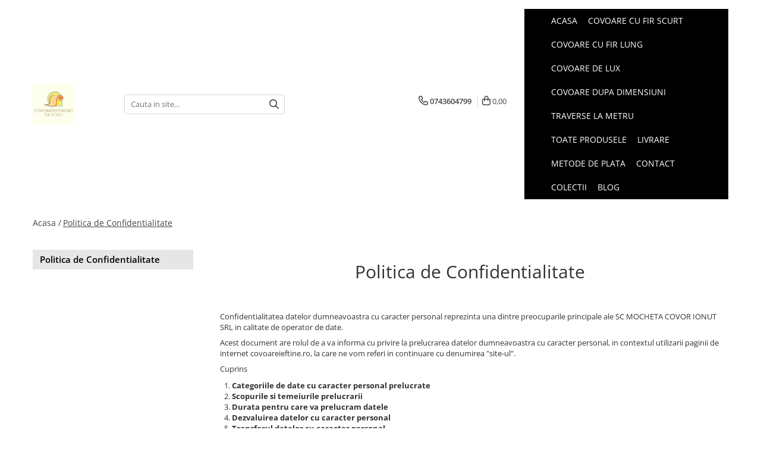

--- FILE ---
content_type: text/html; charset=UTF-8
request_url: https://www.covoareieftine.ro/politica-de-confidentialitate
body_size: 26033
content:
<!DOCTYPE html>

<html lang="ro-ro">

	<head>
		<meta charset="UTF-8">

		<script src="https://gomagcdn.ro/themes/fashion/js/lazysizes.min.js?v=10201350-4.243" async=""></script>

		<script>
			function g_js(callbk){typeof callbk === 'function' ? window.addEventListener("DOMContentLoaded", callbk, false) : false;}
		</script>

		
		<style>
			/*body.loading{overflow:hidden;}
			body.loading #wrapper{opacity: 0;visibility: hidden;}
			body #wrapper{opacity: 1;visibility: visible;transition:all .1s ease-out;}*/

			.main-header .main-menu{min-height:43px;}
			.-g-hide{visibility:hidden;opacity:0;}

					</style>
					<link rel="preconnect" href="https://fonts.googleapis.com" >
					<link rel="preconnect" href="https://fonts.gstatic.com" crossorigin>
		
		<link rel="preconnect" href="https://gomagcdn.ro"><link rel="dns-prefetch" href="https://fonts.googleapis.com" /><link rel="dns-prefetch" href="https://fonts.gstatic.com" /><link rel="dns-prefetch" href="https://connect.facebook.net" /><link rel="dns-prefetch" href="https://www.facebook.com" /><link rel="dns-prefetch" href="https://www.googletagmanager.com" /><link rel="dns-prefetch" href="https://www.google-analytics.com" /><link rel="dns-prefetch" href="https://embed.tawk.to" />

					<link rel="preload" as="style" href="https://fonts.googleapis.com/css2?family=Poppins:wght@200;300;400;500;600;700&display=swap" fetchpriority="high" onload="this.onload=null;this.rel='stylesheet'" crossorigin>
		
		<link rel="preload" href="https://gomagcdn.ro/themes/fashion/js/plugins.js?v=10201350-4.243" as="script">

		
					<link rel="preload" href="https://www.covoareieftine.ro/theme/default.js?v=41746825754" as="script">
				
		<link rel="preload" href="https://gomagcdn.ro/themes/fashion/js/dev.js?v=10201350-4.243" as="script">

					<noscript>
				<link rel="stylesheet" href="https://fonts.googleapis.com/css2?family=Poppins:wght@200;300;400;500;600;700&display=swap">
			</noscript>
		
					<link rel="stylesheet" href="https://gomagcdn.ro/themes/fashion/css/main-min-v2.css?v=10201350-4.243-1" data-values='{"blockScripts": "1"}'>
		
					<link rel="stylesheet" href="https://www.covoareieftine.ro/theme/default.css?v=41746825754">
		
						<link rel="stylesheet" href="https://gomagcdn.ro/themes/fashion/css/dev-style.css?v=10201350-4.243-1">
		
		
		
		<link rel="alternate" hreflang="x-default" href="https://www.covoareieftine.ro/politica-de-confidentialitate">
							
		<meta name="expires" content="never">
		<meta name="revisit-after" content="1 days">
					<meta name="author" content="Gomag">
				<title>Politica de Confidentialitate</title>


					<meta name="robots" content="index,follow" />
						
		<meta name="description" content="Politica de Confidentialitate">
		<meta class="viewport" name="viewport" content="width=device-width, initial-scale=1.0, user-scalable=no">
									<meta property="og:image" content="https://www.covoareieftine.rohttps://gomagcdn.ro/domains/covoareieftine.ro/files/company/logo9425.png"/>
															<link rel="canonical" href="https://www.covoareieftine.ro/politica-de-confidentialitate" />
			<meta property="og:url" content="https://www.covoareieftine.ro/politica-de-confidentialitate"/>
						
		<meta name="distribution" content="Global">
		<meta name="owner" content="www.covoareieftine.ro">
		<meta name="publisher" content="www.covoareieftine.ro">
		<meta name="rating" content="General">
		<meta name="copyright" content="Copyright www.covoareieftine.ro 2026. All rights reserved">
		<link rel="search" href="https://www.covoareieftine.ro/opensearch.ro.xml" type="application/opensearchdescription+xml" title="Cautare"/>

		
							<script src="https://gomagcdn.ro/themes/fashion/js/jquery-2.1.4.min.js"></script>
			<script defer src="https://gomagcdn.ro/themes/fashion/js/jquery.autocomplete.js?v=20181023"></script>
			<script src="https://gomagcdn.ro/themes/fashion/js/gomag.config.js?v=10201350-4.243"></script>
			<script src="https://gomagcdn.ro/themes/fashion/js/gomag.js?v=10201350-4.243"></script>
		
													<script>
	(function(i,s,o,g,r,a,m){i['GoogleAnalyticsObject']=r;i[r]=i[r]||function(){
	(i[r].q=i[r].q||[]).push(arguments)},i[r].l=1*new Date();a=s.createElement(o),
	m=s.getElementsByTagName(o)[0];a.async=1;a.src=g;m.parentNode.insertBefore(a,m)
	})(window,document,'script','//www.google-analytics.com/analytics.js','ga');
	ga('create', 'UA-194756384-1', 'auto');  // Replace with your property ID.

	ga('require', 'ec');
</script>
<script>
	$.Gomag.bind('Product/Add/To/Cart/After/Listing', function gaProductAddToCartL(event, data){
		if(data.product !== undefined){

			var gaProduct = false;

			if(typeof(gaProducts) != 'undefined' && gaProducts[data.product.id] != undefined)
			{
				var gaProduct = gaProducts[data.product.id];
			}
			if(gaProduct == false)
			{
				gaProduct = {};
				gaProduct.id =  data.product.id ;
				gaProduct.name =  data.product.name ;
				gaProduct.category = data.product.category;
				gaProduct.brand = data.product.brand;

				var variant = [];
				if(data.product.versions && data.product.versions != undefined && data.product.versions[data.product.id] != undefined && data.product.versions[data.product.id]['attributes'] != undefined && data.product.versions[data.product.id]['attributes'])
				{

					$.each(data.product.versions[data.product.id]['attributes'], function(i, v){
						variant.push(v.value);
					})
				}


				gaProduct.variant = variant.join(',');
			}

			gaProduct.price = data.product.price;
			gaProduct.quantity = data.product.productQuantity;

			ga('ec:addProduct', gaProduct);
			ga('ec:setAction', 'add');
			ga('send', 'event', 'UX', 'click', 'add to cart');     // Send data using an event.

			window.dataLayer = window.dataLayer || [];
			dataLayer.push({
				'event': 'addToCart',
				'ecommerce': {
					'add': {
					  'products': [gaProduct]
					}
				}
			});

        }
	})
	$.Gomag.bind('Product/Add/To/Cart/After/Details', function gaProductAddToCartD(event, data){

		if(data.product !== undefined){

			var gaProduct = false;
			if(
				typeof(gaProducts) != 'undefined'
				&&
				gaProducts[data.product.id] != undefined
			)
			{
				var gaProduct = gaProducts[data.product.id];
			}
			if(gaProduct == false)
			{

				gaProduct = {};
				gaProduct.id =  data.product.id ;
				gaProduct.name =   data.product.name ;
				gaProduct.category = data.product.category;
				gaProduct.brand = data.product.brand;
				var variant = [];
				if(data.product.versions && data.product.versions != undefined && data.product.versions[data.product.id] != undefined && data.product.versions[data.product.id]['attributes'] != undefined && data.product.versions[data.product.id]['attributes'])
				{

					$.each(data.product.versions[data.product.id]['attributes'], function(i, v){
						variant.push(v.value);
					})
				}


				gaProduct.variant = variant.join(',');
				gaProduct.price = data.product.price;

			}
			gaProduct.quantity = data.product.productQuantity;

			ga('ec:addProduct', gaProduct);
			ga('ec:setAction', 'add');
			ga('send', 'event', 'UX', 'click', 'add to cart');     // Send data using an event.

			window.dataLayer = window.dataLayer || [];
			dataLayer.push({
			  'event': 'addToCart',
			  'ecommerce': {
				'add': {
				  'products': [gaProduct]
				}
			  }
			});
        }

	})
	 $.Gomag.bind('Product/Remove/From/Cart', function gaProductRemovedFromCart(event, data){
		var envData = $.Gomag.getEnvData();
		var products = envData.products;

		if(data.data.product !== undefined && products[data.data.product] !== undefined){


			var dataProduct = products[data.data.product];
			gaProduct = {};
			gaProduct.id =  dataProduct.id ;

			gaProduct.name =   dataProduct.name ;
			gaProduct.category = dataProduct.category;
			gaProduct.brand = dataProduct.brand;
			gaProduct.price = dataProduct.price;

			var variant = [];
			if(dataProduct['version'] != undefined && dataProduct['version'])
			{

				$.each(dataProduct['version'], function(i, v){
					variant.push(v.value);
				})
			}


			gaProduct.variant = variant.join(',');
			gaProduct.quantity = data.data.quantity;
			ga('ec:addProduct', gaProduct);
			ga('ec:setAction', 'remove');
			ga('send', 'event', 'UX', 'click', 'remove from cart');
			window.dataLayer = window.dataLayer || [];
			dataLayer.push({
				  'event': 'removeFromCart',
				  'ecommerce': {
					'remove': {                               // 'remove' actionFieldObject measures.
					  'products': [gaProduct]
					}
				  }
				});
        }

	});

	 $.Gomag.bind('Cart/Quantity/Update', function gaCartQuantityUpdate(event, data){
		var envData = $.Gomag.getEnvData();
		var products = envData.products;
		if(!data.data.finalQuantity || !data.data.initialQuantity)
		{
			return false;
		}
		var dataProduct = products[data.data.product];
		gaProduct = {};
		gaProduct.id =  dataProduct.id ;
		gaProduct.name =   dataProduct.name ;
		gaProduct.category = dataProduct.category;
		gaProduct.brand = dataProduct.brand;
		gaProduct.price = dataProduct.price;
		var variant = [];
		if(dataProduct['version'] != undefined && dataProduct['version'])
		{

			$.each(dataProduct['version'], function(i, v){
				variant.push(v.value);
			})
		}
		gaProduct.variant = variant.join(',');
		var type = 'addToCart';

		if(parseFloat(data.data.initialQuantity) > parseFloat(data.data.finalQuantity))
		{
			var quantity = parseFloat(data.data.initialQuantity) - parseFloat(data.data.finalQuantity);
			gaProduct.quantity = quantity;

			ga('ec:addProduct', gaProduct);
			ga('ec:setAction', 'remove');
			ga('send', 'event', 'UX', 'click', 'remove from cart');
			window.dataLayer = window.dataLayer || [];
			dataLayer.push({
				  'event': 'removeFromCart',
				  'ecommerce': {
					'remove': {                               // 'remove' actionFieldObject measures.
					  'products': [gaProduct]
					}
				  }
				});
		}
		else if(parseFloat(data.data.initialQuantity) < parseFloat(data.data.finalQuantity))
		{
			var quantity = parseFloat(data.data.finalQuantity) - parseFloat(data.data.initialQuantity);
			gaProduct.quantity = quantity;

			ga('ec:addProduct', gaProduct);
			ga('ec:setAction', 'add');
			ga('send', 'event', 'UX', 'click', 'add to cart');     // Send data using an event.

			window.dataLayer = window.dataLayer || [];
			dataLayer.push({
			  'event': 'addToCart',
			  'ecommerce': {
				'add': {
				  'products': [gaProduct]
				}
			  }
			});
		}

	});
$.Gomag.bind('Product/Box/Click', function enhancedAnalytics(queue){
		$.Gomag.asyncClickBlock(queue);
		if(
			typeof(gaProducts) != 'undefined'
			&&
			gaProducts[queue.data.product] != undefined
		)
		{
			var clickProduct = gaProducts[queue.data.product];
		}
		else
		{
			var clickProduct = {};
			var productId = queue.data.product;

			var envData = $.Gomag.getEnvData();
			var products = envData.products;

			if(products[productId] !== undefined){

				var dataProduct = products[productId];

				clickProduct.list = 'homepage';
				clickProduct.position = '0';
				clickProduct.name =  dataProduct.name ;
				clickProduct.id = dataProduct.id;
				clickProduct.price = dataProduct.price;
				clickProduct.brand = dataProduct.brand;
				clickProduct.category = dataProduct.category;
				clickProduct.variant = '';
			}
		}
		window.dataLayer = window.dataLayer || [];

		dataLayer.push({
			'event': 'productClick',
			'ecommerce': {
			  'click': {
				'actionField': {'list': 'Search'},      // Optional list property.
				'products': [clickProduct]
			   }
			 },
			 'eventCallback': function() {
			   return false;
			 }
		  });

		ga('ec:addProduct', clickProduct);
		ga('ec:setAction', 'click', {list: 'Search'});

		  // Send click with an event, then send user to product page.
		  ga('send', 'event', 'UX', 'click', 'Results', {
			useBeacon: true,
			hitCallback: function() {
				$.Gomag.asyncClickComplete(queue);
			},
			hitCallbackFail: function()
			{
				$.Gomag.asyncClickComplete(queue);
			}
		  });
		setTimeout(function(){ $.Gomag.asyncClickComplete(queue);}, 200);
	});
</script>
<script>
        (function(d, s, i) {
            var f = d.getElementsByTagName(s)[0], j = d.createElement(s);
            j.async = true;
            j.src = "https://t.themarketer.com/t/j/" + i;
            f.parentNode.insertBefore(j, f);
        })(document, "script", "TLWN7LZU");
    </script><!-- Global site tag (gtag.js) - Google Analytics -->
<script>
  window.dataLayer = window.dataLayer || [];
  function gtag(){dataLayer.push(arguments);}
  if($.Gomag.getCookie('g_c_consent') == ''){

	gtag('consent', 'default', {
	  'ad_storage': 'granted',
	  'ad_user_data': 'granted',
	  'ad_personalization': 'granted',
	  'analytics_storage': 'granted',
	  'personalization_storage': 'granted',
	  'functionality_storage': 'granted',
	  'security_storage': 'granted'
	});
	 }
 else if($.Gomag.getCookie('g_c_consent') != '-1'){

			gtag('consent', 'default', {
			'ad_storage': 'granted',
			'ad_user_data': 'granted',
			'ad_personalization': 'granted',
			'analytics_storage': 'granted',
			'personalization_storage': 'granted',
			'functionality_storage': 'granted',
			'security_storage': 'granted'
		});
	 }
 else
 {
	 gtag('consent', 'default', {
		  'ad_storage': 'denied',
		  'ad_user_data': 'denied',
		  'ad_personalization': 'denied',
		  'analytics_storage': 'denied',
			'personalization_storage': 'denied',
			'functionality_storage': 'denied',
			'security_storage': 'denied'
		});

		 }
 </script>
<script async src="https://www.googletagmanager.com/gtag/js?id=G-902F89W3E9"></script>
<script>

  gtag('js', new Date());

$.Gomag.bind('Cookie/Policy/Consent/Denied', function(){
	gtag('consent', 'update', {
		  'ad_storage': 'denied',
		  'ad_user_data': 'denied',
		  'ad_personalization': 'denied',
		  'analytics_storage': 'denied',
			'personalization_storage': 'denied',
			'functionality_storage': 'denied',
			'security_storage': 'denied'
		});
		})
$.Gomag.bind('Cookie/Policy/Consent/Granted', function(){
	gtag('consent', 'update', {
		  'ad_storage': 'granted',
		  'ad_user_data': 'granted',
		  'ad_personalization': 'granted',
		  'analytics_storage': 'granted',
			'personalization_storage': 'granted',
			'functionality_storage': 'granted',
			'security_storage': 'granted'
		});
		})
  gtag('config', 'G-902F89W3E9', {allow_enhanced_conversions: true, groups: 'gomag'  });
</script>
<script>
function gaCGBuildProductVariant(product)
	{
		let _return = '';
		if(product.version != undefined)
		{
			$.each(product.version, function(i, a){
				_return += (_return == '' ? '' : ', ')+a.value;
			})
		}
		return _return;
	}

</script>

<script>
	$.Gomag.bind('Product/Add/To/Cart/After/Listing', function gaProductAddToCartLGCV4(event, data){
		if(data.product !== undefined){

			var gaProduct = false;
			if(typeof(gaProducts) != 'undefined' && gaProducts[data.product.id] != undefined)
			{
				gaProduct = gaProducts[data.product.id];

			}

			if(gaProduct == false)
			{
				gaProduct = {};
				gaProduct.item_id = data.product.id;
				gaProduct.currency = data.product.currency ? data.product.currency : 'RON';
				gaProduct.item_name = data.product.sku;
				gaProduct.item_variant= gaCGBuildProductVariant(data.product);
				gaProduct.item_brand = data.product.brand;
				gaProduct.item_category = data.product.category;

			}

			gaProduct.price = parseFloat(data.product.price).toFixed(2);
			gaProduct.quantity = data.product.productQuantity;

			gtag("event", "add_to_cart", {
				send_to: 'gomag',
				currency: gaProduct.currency,
				value: parseFloat(gaProduct.price) * parseFloat(gaProduct.quantity),
				items: [
					gaProduct
				]
			});

        }
	})
	$.Gomag.bind('Product/Add/To/Cart/After/Details', function gaProductAddToCartDGCV4(event, data){

		if(data.product !== undefined){

			var gaProduct = false;
			if(
				typeof(gaProducts) != 'undefined'
				&&
				gaProducts[data.product.id] != undefined
			)
			{
				var gaProduct = gaProducts[data.product.id];
			}

			if(gaProduct == false)
			{
				gaProduct = {};
				gaProduct.item_id = data.product.id;
				gaProduct.currency = data.product.currency ? data.product.currency : 'RON';
				gaProduct.item_name =data.product.sku;

				gaProduct.item_variant= gaCGBuildProductVariant(data.product);
				gaProduct.item_brand = data.product.brand;
				gaProduct.item_category = data.product.category;

			}

			gaProduct.price = parseFloat(data.product.price).toFixed(2);
			gaProduct.quantity = data.product.productQuantity;




			gtag("event", "add_to_cart", {
				send_to: 'gomag',
				currency: gaProduct.currency,
				value: parseFloat(gaProduct.price) * parseFloat(gaProduct.quantity),
				items: [
					gaProduct
				]
			});
        }

	})
	 $.Gomag.bind('Product/Remove/From/Cart', function gaProductRemovedFromCartGCV4(event, data){
		var envData = $.Gomag.getEnvData();
		var products = envData.products;

		if(data.data.product !== undefined && products[data.data.product] !== undefined){


			var dataProduct = products[data.data.product];


			gaProduct = {};
			gaProduct.item_id = dataProduct.id;

			gaProduct.item_name = dataProduct.sku;
			gaProduct.currency = dataProduct.currency;
			gaProduct.item_category = dataProduct.category;
			gaProduct.item_brand = dataProduct.brand;
			gaProduct.price = parseFloat(dataProduct.price).toFixed(2);
			gaProduct.item_variant= gaCGBuildProductVariant(dataProduct);
			gaProduct.quantity = data.data.quantity;
			gtag("event", "remove_from_cart", {
				send_to: 'gomag',
			  currency: gaProduct.currency,
			  value: parseFloat(gaProduct.price) * parseFloat(gaProduct.quantity),
			  items: [
				gaProduct
			  ]
			});
        }

	});

	 $.Gomag.bind('Cart/Quantity/Update', function gaCartQuantityUpdateV4(event, data){
		var envData = $.Gomag.getEnvData();
		var products = envData.products;
		if(!data.data.finalQuantity || !data.data.initialQuantity)
		{
			return false;
		}
		var dataProduct = products[data.data.product];
		if(dataProduct == undefined)
		{
			return false;
		}

		gaProduct = {};
		gaProduct.item_id = dataProduct.id;
		gaProduct.currency = dataProduct.currency ? dataProduct.currency : 'RON';
		gaProduct.item_name = dataProduct.sku;
		gaProduct.item_variant= gaCGBuildProductVariant(dataProduct);
		gaProduct.item_category = dataProduct.category;
		gaProduct.item_brand = dataProduct.brand;
		gaProduct.price = parseFloat(dataProduct.price).toFixed(2);

		if(parseFloat(data.data.initialQuantity) < parseFloat(data.data.finalQuantity))
		{
			var quantity = parseFloat(data.data.finalQuantity) - parseFloat(data.data.initialQuantity);
			gaProduct.quantity = quantity;

			gtag("event", "add_to_cart", {
				send_to: 'gomag',
				currency: gaProduct.currency,
				value: parseFloat(gaProduct.price) * parseFloat(gaProduct.quantity),
				items: [
					gaProduct
				]
			});
		}
		else if(parseFloat(data.data.initialQuantity) > parseFloat(data.data.finalQuantity))
		{
			var quantity = parseFloat(data.data.initialQuantity) - parseFloat(data.data.finalQuantity);
			gaProduct.quantity = quantity;
			gtag("event", "remove_from_cart", {
				send_to: 'gomag',
			  currency: gaProduct.currency,
			  value: parseFloat(gaProduct.price) * parseFloat(gaProduct.quantity),
			  items: [
				gaProduct
			  ]
			});
		}

	});

</script>
<script>
gtag('config', 'AW-16453557730');
</script><script>
	$.Gomag.bind('Product/Add/To/Cart/After/Listing', function(event, data){
		if(data.product !== undefined){
			gtag('event', 'add_to_cart', {
				send_to	: 'AW-16453557730',
				value	: parseFloat(data.product.productQuantity) * parseFloat(data.product.price),
				items	:[{
					id		: data.product.id,
					name	: data.product.name,
					brand	: data.product.brand,
					category: data.product.category,
					quantity: data.product.productQuantity,
					price	: parseFloat(data.product.price).toFixed(2)
				 
			}]
		   })
        }
	})
	$.Gomag.bind('Product/Add/To/Cart/After/Details', function(event, data){
		
		if(data.product !== undefined){
			gtag('event', 'add_to_cart', {
				send_to: 'AW-16453557730',
				value: parseFloat(data.product.productQuantity) * parseFloat(data.product.price),
				items: [{
					id: data.product.id,
					name		: data.product.name,
					brand		: data.product.brand,
					category	: data.product.category,
					quantity	: data.product.productQuantity,
					price		: parseFloat(data.product.price).toFixed(2)
				}]	
			})
		}
	})
   
</script><meta name="google-site-verification" content="k8DNw7vEgltXz23OD8FDou7Z2kPrJEbxPqVdJaJwVj4" /><script>
function gmsc(name, value)
{
	if(value != undefined && value)
	{
		var expires = new Date();
		expires.setTime(expires.getTime() + parseInt(3600*24*1000*90));
		document.cookie = encodeURIComponent(name) + "=" + encodeURIComponent(value) + '; expires='+ expires.toUTCString() + "; path=/";
	}
}
let gmqs = window.location.search;
let gmup = new URLSearchParams(gmqs);
gmsc('g_sc', gmup.get('shop_campaign'));
gmsc('shop_utm_campaign', gmup.get('utm_campaign'));
gmsc('shop_utm_medium', gmup.get('utm_medium'));
gmsc('shop_utm_source', gmup.get('utm_source'));
</script><!-- Google Tag Manager -->
    <script>(function(w,d,s,l,i){w[l]=w[l]||[];w[l].push({'gtm.start':
    new Date().getTime(),event:'gtm.js'});var f=d.getElementsByTagName(s)[0],
    j=d.createElement(s),dl=l!='dataLayer'?'&l='+l:'';j.async=true;j.src=
    'https://www.googletagmanager.com/gtm.js?id='+i+dl;f.parentNode.insertBefore(j,f);
    })(window,document,'script','dataLayer','GTM-MRXVJXTP');</script>
    <!-- End Google Tag Manager --><script>
window.dataLayer = window.dataLayer || [];
window.gtag = window.gtag || function(){dataLayer.push(arguments);}
</script><!-- Facebook Pixel Code -->
				<script>
				!function(f,b,e,v,n,t,s){if(f.fbq)return;n=f.fbq=function(){n.callMethod?
				n.callMethod.apply(n,arguments):n.queue.push(arguments)};if(!f._fbq)f._fbq=n;
				n.push=n;n.loaded=!0;n.version="2.0";n.queue=[];t=b.createElement(e);t.async=!0;
				t.src=v;s=b.getElementsByTagName(e)[0];s.parentNode.insertBefore(t,s)}(window,
				document,"script","//connect.facebook.net/en_US/fbevents.js");

				fbq("init", "475437333566678");
				fbq("track", "PageView");</script>
				<!-- End Facebook Pixel Code -->
				<script>
				$.Gomag.bind('User/Ajax/Data/Loaded', function(event, data){
					if(data != undefined && data.data != undefined)
					{
						var eventData = data.data;
						if(eventData.facebookUserData != undefined)
						{
							$('body').append(eventData.facebookUserData);
						}
					}
				})
				</script>
				<meta name="facebook-domain-verification" content="1w9i0m3hhg7xl3xuiz5hknwyhh04hl" /><script>
$.Gomag.bind('User/Data/AffiliateMarketing/HideTrafiLeak', function(event, data){

    //hide tawk.to widget
	Tawk_API = Tawk_API || {};
	Tawk_API.onBeforeLoad = function(){
		Tawk_API.hideWidget();
	};
});
</script><script>
$.Gomag.bind('User/Data/AffiliateMarketing/HideTrafiLeak', function(event, data){

    $('.whatsappfloat').remove();
});
</script> <meta name="p:domain_verify" content="55d6475aac4c7dddd9a40fcb5c16e620"/>					
		
	</head>

	<body class="" style="">

		<script >
			function _addCss(url, attribute, value, loaded){
				var _s = document.createElement('link');
				_s.rel = 'stylesheet';
				_s.href = url;
				_s.type = 'text/css';
				if(attribute)
				{
					_s.setAttribute(attribute, value)
				}
				if(loaded){
					_s.onload = function(){
						var dom = document.getElementsByTagName('body')[0];
						//dom.classList.remove('loading');
					}
				}
				var _st = document.getElementsByTagName('link')[0];
				_st.parentNode.insertBefore(_s, _st);
			}
			//_addCss('https://fonts.googleapis.com/css2?family=Open+Sans:ital,wght@0,300;0,400;0,600;0,700;1,300;1,400&display=swap');
			_addCss('https://gomagcdn.ro/themes/_fonts/Open-Sans.css');

		</script>
		<script>
				/*setTimeout(
				  function()
				  {
				   document.getElementsByTagName('body')[0].classList.remove('loading');
				  }, 1000);*/
		</script>
							
					<div id="fb-root"></div>
						<script >
			window.fbAsyncInit = function() {
			FB.init({
			appId : '375780460486229',
			autoLogAppEvents : true,
			xfbml : true,
			version : 'v12.0'
			});
			};
			</script>
			<script async defer crossorigin="anonymous" src="https://connect.facebook.net/ro_RO/sdk.js"></script>
					
		<div id="wrapper">
			<!-- BLOCK:bd8648e7fbb05906acb85c7aafd949e7 start -->
<div id="_cartSummary" class="hide"></div>

<script >
	$(document).ready(function() {

		$(document).on('keypress', '.-g-input-loader', function(){
			$(this).addClass('-g-input-loading');
		})

		$.Gomag.bind('Product/Add/To/Cart/After', function(eventResponse, properties)
		{
									var data = JSON.parse(properties.data);
			$('.q-cart').html(data.quantity);
			if(parseFloat(data.quantity) > 0)
			{
				$('.q-cart').removeClass('hide');
			}
			else
			{
				$('.q-cart').addClass('hide');
			}
			$('.cartPrice').html(data.subtotal + ' ' + data.currency);
			$('.cartProductCount').html(data.quantity);


		})
		$('#_cartSummary').on('updateCart', function(event, cart) {
			var t = $(this);

			$.get('https://www.covoareieftine.ro/cart-update', {
				cart: cart
			}, function(data) {

				$('.q-cart').html(data.quantity);
				if(parseFloat(data.quantity) > 0)
				{
					$('.q-cart').removeClass('hide');
				}
				else
				{
					$('.q-cart').addClass('hide');
				}
				$('.cartPrice').html(data.subtotal + ' ' + data.currency);
				$('.cartProductCount').html(data.quantity);
			}, 'json');
			window.ga = window.ga || function() {
				(ga.q = ga.q || []).push(arguments)
			};
			ga('send', 'event', 'Buton', 'Click', 'Adauga_Cos');
		});

		if(window.gtag_report_conversion) {
			$(document).on("click", 'li.phone-m', function() {
				var phoneNo = $('li.phone-m').children( "a").attr('href');
				gtag_report_conversion(phoneNo);
			});

		}

	});
</script>


	<div class="cart-dd cart-side _cartShow cart-closed"></div>

<header class="main-header container-bg clearfix" data-block="headerBlock">
	<div class="discount-tape container-h full -g-hide" id="_gomagHellobar"></div>

		
	<div class="top-head-bg container-h full">

		<div class="top-head container-h">
			<div class="row">
				<div class="col-sm-2 col-xs-12 logo-h">
					
	<a href="https://www.covoareieftine.ro" id="logo" data-pageId="2">
		<img src="https://gomagcdn.ro/domains/covoareieftine.ro/files/company/logo9425.png" fetchpriority="high" class="img-responsive" alt="covoareieftine.ro" title="covoareieftine.ro" width="200" height="50" style="width:auto;">
	</a>
				</div>
				<div class="col-sm-4 col-xs-7 main search-form-box">
					
<form name="search-form" class="search-form" action="https://www.covoareieftine.ro/produse" id="_searchFormMainHeader">

	<input id="_autocompleteSearchMainHeader" name="c" class="input-placeholder -g-input-loader" type="text" placeholder="Cauta in site..." aria-label="Search"  value="">
	<button id="_doSearch" class="search-button" aria-hidden="true">
		<i class="fa fa-search" aria-hidden="true"></i>
	</button>

				<script >
			$(document).ready(function() {

				$('#_autocompleteSearchMainHeader').autocomplete({
					serviceUrl: 'https://www.covoareieftine.ro/autocomplete',
					minChars: 2,
					deferRequestBy: 700,
					appendTo: '#_searchFormMainHeader',
					width: parseInt($('#_doSearch').offset().left) - parseInt($('#_autocompleteSearchMainHeader').offset().left),
					formatResult: function(suggestion, currentValue) {
						return suggestion.value;
					},
					onSelect: function(suggestion) {
						$(this).val(suggestion.data);
					},
					onSearchComplete: function(suggestion) {
						$(this).removeClass('-g-input-loading');
					}
				});
				$(document).on('click', '#_doSearch', function(e){
					e.preventDefault();
					if($('#_autocompleteSearchMainHeader').val() != '')
					{
						$('#_searchFormMainHeader').submit();
					}
				})
			});
		</script>
	

</form>
				</div>
				<div class="col-xs-5 acount-section">
					
<ul>
	<li class="search-m hide">
		<a href="#" class="-g-no-url" aria-label="Cauta in site..." data-pageId="">
			<i class="fa fa-search search-open" aria-hidden="true"></i>
			<i style="display:none" class="fa fa-times search-close" aria-hidden="true"></i>
		</a>
	</li>
	<li class="-g-user-icon -g-user-icon-empty">
			
	</li>
	
				<li class="contact-header">
			<a href="tel:0743604799" aria-label="Contacteaza-ne" data-pageId="3">
				<i class="fa fa-phone" aria-hidden="true"></i>
								<span>0743604799</span>
			</a>
		</li>
			<li class="wishlist-header hide">
		<a href="https://www.covoareieftine.ro/wishlist" aria-label="Wishlist" data-pageId="28">
			<span class="-g-wishlist-product-count -g-hide"></span>
			<i class="fa fa-heart-o" aria-hidden="true"></i>
			<span class="">Favorite</span>
		</a>
	</li>
	<li class="cart-header-btn cart">
		<a class="cart-drop _showCartHeader" href="https://www.covoareieftine.ro/cos-de-cumparaturi" aria-label="Cos de cumparaturi">
			<span class="q-cart hide">0</span>
			<i class="fa fa-shopping-bag" aria-hidden="true"></i>
			<span class="count cartPrice">0,00
				
			</span>
		</a>
			</li>

	</ul>

	<script>
		$(document).ready(function() {
			//Cart
							$.Gomag.bind('Product/Add/To/Cart/Validate', function(){
					if($('#-g-cart-dropdown').length)
					{
						$('.close-side-cart').click();
						$('#-g-cart-dropdown').remove();
					}
				})
				$(document).on('click', '.cart', function(e){
					e.preventDefault();
					$.Gomag.showCartSummary('div._cartShow');
					if($('.cart-side').length){
						$('.menu-wrapper').addClass('cart_side_opened');
					}
				});
				$(document).on('click', '.close-side-cart', function(){
					$.Gomag.hideCartSummary('div._cartShow');
					$('div._cartShow').removeClass('cart-open');
					if($('.cart-side').length){
						$('.menu-wrapper').removeClass('cart_side_opened');
					}
					$.Gomag.getUserAjaxData();
				});
						$(document).on('click', '.dropdown-toggle', function() {
				window.location = $(this).attr('href');
			})
		})
	</script>

				</div>
				<div class="col-xs-5 navigation-holder">
					
<div id="navigation">
	<nav id="main-menu" class="main-menu container-h full clearfix">
		<a href="#" class="menu-trg -g-no-url" title="Produse">
			<span>&nbsp;</span>
		</a>
		
<div class="container-h nav-menu-hh clearfix">

	<!-- BASE MENU -->
	<ul class="
			nav-menu base-menu container-h
			
			
		">

		

			
		<li class="menu-drop __GomagMM ">
								<a
						href="https://www.covoareieftine.ro/"
						class="    "
						rel="  "
						
						title="Acasa"
						data-Gomag=''
						data-block-name="mainMenuD0"  data-block="mainMenuD" data-pageId= "2">
												<span class="list">Acasa</span>
					</a>
				
		</li>
		
		<li class="menu-drop __GomagMM ">
								<a
						href="https://www.covoareieftine.ro/covoare-cu-fir-scurt"
						class="    "
						rel="  "
						
						title="COVOARE CU FIR SCURT"
						data-Gomag=''
						data-block-name="mainMenuD0"  data-block="mainMenuD" data-pageId= "1">
												<span class="list">COVOARE CU FIR SCURT</span>
					</a>
				
		</li>
		
		<li class="menu-drop __GomagMM ">
								<a
						href="https://www.covoareieftine.ro/covoare-cu-fir-lung"
						class="    "
						rel="  "
						
						title="COVOARE CU FIR LUNG"
						data-Gomag=''
						data-block-name="mainMenuD0"  data-block="mainMenuD" data-pageId= "48">
												<span class="list">COVOARE CU FIR LUNG</span>
					</a>
				
		</li>
		
		<li class="menu-drop __GomagMM ">
								<a
						href="https://www.covoareieftine.ro/covoare-exclusiviste-cu-franjuri"
						class="    "
						rel="  "
						
						title="COVOARE DE LUX"
						data-Gomag=''
						data-block-name="mainMenuD0"  data-block="mainMenuD" data-pageId= "30">
												<span class="list">COVOARE DE LUX</span>
					</a>
				
		</li>
		
		<li class="menu-drop __GomagMM ">
								<a
						href="https://www.covoareieftine.ro/cauta-dupa-dimensiune"
						class="    "
						rel="  "
						
						title="COVOARE DUPA DIMENSIUNI"
						data-Gomag=''
						data-block-name="mainMenuD0"  data-block="mainMenuD" data-pageId= "43">
												<span class="list">COVOARE DUPA DIMENSIUNI</span>
					</a>
				
		</li>
		
		<li class="menu-drop __GomagMM ">
								<a
						href="https://www.covoareieftine.ro/traverse-sau-covoare-la-metru"
						class="    "
						rel="  "
						
						title="TRAVERSE LA METRU"
						data-Gomag=''
						data-block-name="mainMenuD0"  data-block="mainMenuD" data-pageId= "37">
												<span class="list">TRAVERSE LA METRU</span>
					</a>
				
		</li>
		
		<li class="menu-drop __GomagMM ">
								<a
						href="https://www.covoareieftine.ro/toate-produsele"
						class="    "
						rel="  "
						
						title="TOATE PRODUSELE"
						data-Gomag=''
						data-block-name="mainMenuD0"  data-block="mainMenuD" data-pageId= "71">
												<span class="list">TOATE PRODUSELE</span>
					</a>
				
		</li>
		
		<li class="menu-drop __GomagMM ">
								<a
						href="https://www.covoareieftine.ro/livrare"
						class="    "
						rel="  "
						
						title="Livrare"
						data-Gomag=''
						data-block-name="mainMenuD0"  data-block="mainMenuD" data-pageId= "8">
												<span class="list">Livrare</span>
					</a>
				
		</li>
		
		<li class="menu-drop __GomagMM ">
								<a
						href="https://www.covoareieftine.ro/metode-de-plata"
						class="    "
						rel="  "
						
						title="Metode de Plata"
						data-Gomag=''
						data-block-name="mainMenuD0"  data-block="mainMenuD" data-pageId= "39">
												<span class="list">Metode de Plata</span>
					</a>
				
		</li>
		
		<li class="menu-drop __GomagMM ">
								<a
						href="https://www.covoareieftine.ro/contact"
						class="    "
						rel="  "
						
						title="Contact"
						data-Gomag=''
						data-block-name="mainMenuD0"  data-block="mainMenuD" data-pageId= "3">
												<span class="list">Contact</span>
					</a>
				
		</li>
						
		

	
		<li class="menu-drop __GomagSM   ">

			<a
				href="https://www.covoareieftine.ro/landing-4"
				rel="  "
				
				title="COLECTII"
				data-Gomag=''
				data-block="mainMenuD"
				data-pageId= "149"
				class=" "
			>
								COLECTII
							</a>
					</li>
	
		<li class="menu-drop __GomagSM   ">

			<a
				href="https://www.covoareieftine.ro/blog"
				rel="  "
				
				title="Blog"
				data-Gomag=''
				data-block="mainMenuD"
				data-pageId= "85"
				class=" "
			>
								Blog
							</a>
					</li>
	
		
	</ul> <!-- end of BASE MENU -->

</div>		<ul class="mobile-icon fr">

							<li class="phone-m">
					<a href="tel:0743604799" title="Contacteaza-ne">
												<i class="fa fa-phone" aria-hidden="true"></i>
					</a>
				</li>
									<li class="user-m -g-user-icon -g-user-icon-empty">
			</li>
			<li class="wishlist-header-m hide">
				<a href="https://www.covoareieftine.ro/wishlist">
					<span class="-g-wishlist-product-count"></span>
					<i class="fa fa-heart-o" aria-hidden="true"></i>

				</a>
			</li>
			<li class="cart-m">
				<a href="https://www.covoareieftine.ro/cos-de-cumparaturi">
					<span class="q-cart hide">0</span>
					<i class="fa fa-shopping-bag" aria-hidden="true"></i>
				</a>
			</li>
			<li class="search-m">
				<a href="#" class="-g-no-url" aria-label="Cauta in site...">
					<i class="fa fa-search search-open" aria-hidden="true"></i>
					<i style="display:none" class="fa fa-times search-close" aria-hidden="true"></i>
				</a>
			</li>
					</ul>
	</nav>
	<!-- end main-nav -->

	<div style="display:none" class="search-form-box search-toggle">
		<form name="search-form" class="search-form" action="https://www.covoareieftine.ro/produse" id="_searchFormMobileToggle">
			<input id="_autocompleteSearchMobileToggle" name="c" class="input-placeholder -g-input-loader" type="text" autofocus="autofocus" value="" placeholder="Cauta in site..." aria-label="Search">
			<button id="_doSearchMobile" class="search-button" aria-hidden="true">
				<i class="fa fa-search" aria-hidden="true"></i>
			</button>

										<script >
					$(document).ready(function() {
						$('#_autocompleteSearchMobileToggle').autocomplete({
							serviceUrl: 'https://www.covoareieftine.ro/autocomplete',
							minChars: 2,
							deferRequestBy: 700,
							appendTo: '#_searchFormMobileToggle',
							width: parseInt($('#_doSearchMobile').offset().left) - parseInt($('#_autocompleteSearchMobileToggle').offset().left),
							formatResult: function(suggestion, currentValue) {
								return suggestion.value;
							},
							onSelect: function(suggestion) {
								$(this).val(suggestion.data);
							},
							onSearchComplete: function(suggestion) {
								$(this).removeClass('-g-input-loading');
							}
						});

						$(document).on('click', '#_doSearchMobile', function(e){
							e.preventDefault();
							if($('#_autocompleteSearchMobileToggle').val() != '')
							{
								$('#_searchFormMobileToggle').submit();
							}
						})
					});
				</script>
			
		</form>
	</div>
</div>
				</div>
			</div>
		</div>
	</div>

</header>
<!-- end main-header --><!-- BLOCK:bd8648e7fbb05906acb85c7aafd949e7 end -->
			
<style>
body{background:none;}
</style>
<div class="container-h container-bg breadcrumb-box -g-breadcrumbs-container">
	<div class="breadcrumb breadcrumb2 bread-static">
		<div class="breadcrumbs-box">
			<ol>
				<li><a href="https://www.covoareieftine.ro/">Acasa /</a></li>
				<li><a href="" class="active">Politica de Confidentialitate</a></li>
			</ol>

		</div>
	</div>
</div>

<div class="clear"></div>

<div class="account-h default-pg landing-h container-h container-bg ">
	<div class="row">
		
			<div style="margin-bottom:30px;" class="account-section col-md-9 col-sm-12 col-xs-12 pull-right clearfix col-lg-9 __pageComponentsHolder">
				

	<div class="container-bg titleComponent container-h  gomagComponent -g-component-id-780 " data-gomag-component=&quot;1&quot;>
				<style>
			.titleComponent h1{font-size: 30px;margin-bottom:20px; padding-bottom: 10px;}
			.titleComponent h2{font-size: 25px;margin-bottom:15px;}
			.titleComponent h2 a{text-decoration: none;}
		</style>
				<h1 class="title" style="">
									Politica de Confidentialitate
					</h1>
	</div>


	<div class="landing-content container-bg _descriptionTab  container-h  gomagComponent  -g-component-id-781 " data-gomag-component=&quot;2&quot;>
		<style>
			.landing-content ol, .landing-content ul {
				list-style: initial;
				padding-left: 20px;
				margin: 10px 0;
			}
		</style>
		<p>Confidentialitatea datelor dumneavoastra cu caracter personal reprezinta una dintre preocuparile principale ale SC MOCHETA COVOR IONUT&nbsp; SRL in calitate de operator de date.</p>

<p>Acest document are rolul de a va informa cu privire la prelucrarea datelor dumneavoastra cu caracter personal, in contextul utilizarii paginii de internet covoareieftine.ro, la care ne vom referi in continuare cu denumirea "site-ul".</p>

<p>Cuprins</p>

<ol>
	<li><strong>Categoriile de date cu caracter personal prelucrate</strong></li>
	<li><strong>Scopurile si temeiurile prelucrarii</strong></li>
	<li><strong>Durata pentru care va prelucram datele</strong></li>
	<li><strong>Dezvaluirea datelor cu caracter personal</strong></li>
	<li><strong>Transferul datelor cu caracter personal</strong></li>
	<li><strong>Drepturile de care beneficiati</strong></li>
	<li><strong>Confidentialitatea minorilor</strong></li>
	<li><strong>Modificari in politica de confidentialitate</strong></li>
</ol>

<h2>1. Categoriile de date cu caracter personal prelucrate</h2>

<p>A. Daca sunteti client al site-ului, va prelucra datele dumneavoastra cu caracter personal, cum ar fi:</p>

<ul>
	<li>Nume si prenume</li>
	<li>Numar de telefon</li>
	<li>Adresa de e-mail</li>
	<li>Adresa de facturare</li>
	<li>Adresa de livrare</li>
	<li>Date referitoare la modul in care utilizati site-ul (de exemplu, comportamentul /preferintele /obisnuintele dumneavoastra in cadrul domains</li>
	<li>Precum si orice alte categorii de date pe care le furnizati in mod direct in contextul crearii contului de utilizator, in contextul plasarii unei comenzi prin intermediul site-ului sau in orice alt mod care rezulta din utilizarea site-ului.</li>
</ul>

<p>Daca pentru a va crea cont de utilizator pe site, utilizati contul dumneavoastra de Facebook sau Google, va prelucra urmatoarele date publice de profil afisate de aplicatiile respective: nume utilizator, adresa de e-mail.</p>

<p>In cazul in care alegeti sa va creati cont de utilizator doar inainte de a finaliza comanda unui produs disponibil pe site, se va solicita adresa dumneavoastra de e-mail in baza careia va fi creat automat un cont.</p>

<p>In cazul in care nu finalizati comanda, adresa de e-mail si celelalte date furnizate nu vor fi stocate de , iar contul creat va fi sters automat.</p>

<p>B. Daca sunteti vizitator al site-ului, va prelucra datele dumneavoastra cu caracter personal pe care le furnizati:</p>

<ul>
	<li>In mod direct in contextul utilizarii site-ului, cum ar fi datele pe care le furnizati in cadrul sectiunii de contact / intrebari / reclamatii, in masura in care ne contactati in acest fel</li>
	<li>In mod indirect, date precum: adresa IP, browser folosit, durata navigarii, istoricul cautarilor, sistem de operare folosit, limba si pagini vizualizate, URL-uri complete, secventa de click-uri catre, prin si de la site-ul nostru, informatii sau produse vizualizate / cautate, durata vizitelor pe anumite pagini, informatii privind interactiunea cu paginile (ex. derularea, click-urile, trecerile de mouse), date despre comportamentul utilizatorilor.</li>
</ul>

<h2>2. Scopurile si temeiurile de prelucrarii</h2>

<p>A. Daca sunteti client al site-ului, prelucreaza datele dumneavoastra cu caracter personal astfel:</p>

<ul>
	<li><strong>pentru desfasurarea relatiei contractuale dintre dumneavoastra si </strong>, respectiv pentru preluarea, validarea, expedierea si facturarea comenzii plasate pe site, informarea dumneavoastra asupra starii comenzii, organizarea returului de produse comandate etc.</li>
</ul>

<p><strong>Temei:</strong> Prelucrarea datelor dumneavoastra in acest scop are la baza contractul incheiat intre dumneavoastra si , definit in cuprinsul Termenelor si Conditiilor http://factual.silkmart.ro/termeni-si-conditii. Furnizarea datelor dumneavoastra cu caracter personal este necesara pentru executarea acestui contract. Refuzul furnizarii datelor poate avea drept consecinta imposibilitatea derularii raporturilor contractuale dintre dumneavoastra si .</p>

<ul>
	<li><strong>pentru indeplinirea obligatiilor legale ce revin </strong> in contextul serviciilor prestate prin intermediul site-ului, inclusiv a obligatiilor in materie fiscala, precum si in materie de arhivare.</li>
</ul>

<p><strong>Temei</strong>: Prelucrarea datelor dumneavoastra pentru acest scop este necesara in baza unor obligatii legale. Furnizarea datelor dumneavoastra in acest scop este necesara. Refuzul furnizarii datelor poate avea drept consecinta imposibilitatea de a respecta obligatiile legale care ii revin si deci in imposibilitatea de a va oferi serviciile prin intermediul site-ului.</p>

<ul>
	<li><strong>pentru activitati de marketing</strong>, respectiv pentru transmiterea, prin intermediul mijloacelor de comunicare la distanta (e-mail, sms) de comunicari comerciale privind produsele si serviciile oferite de , prin intermediul site-ului.</li>
</ul>

<p><strong>Temei</strong>: Prelucrarea datelor dumneavoastra pentru acest scop are la baza consimtamantul dumneavoastra, daca alegeti sa-l furnizati.</p>

<p>Va puteti exprima consimtamantul pentru prelucrarea datelor in acest scop prin bifarea casutei corespunzatoare de la momentul crearii contului, sau ulterior crearii contului, la sectiunea informatiile contului meu.</p>

<p>Pentru dezabonarea de la primirea unor astfel de comunicari comerciale puteti folosi optiunea de la finalul fiecarui e-mail/ sms continand comunicari comerciale. In plus, puteti sa va dezabonati prin accesarea sectiunii "Informatiile contului meu".</p>

<p>Furnizarea datelor dumneavoastra in acest scop este voluntara. Refuzul furnizarii consimtamantului pentru prelucrarea datelor dumneavoastra in acest scop nu va avea urmari negative pentru dumneavoastra.</p>

<ul>
	<li><strong>in scopul efectuarii diverselor analize</strong>, raportari privind modul de functionare a site-ului, realizarea de profiluri de preferinte de consum, in principal, in vederea imbunatatiri experientei oferite pe site.</li>
</ul>

<p><strong>Temei</strong>: Prelucrarea datelor dumneavoastra pentru acest scop are la baza interesul legitim al de a imbunatati permanent experienta clientilor pe site. Furnizarea datelor dumneavoastra in acest scop este voluntara. Refuzul furnizarii datelor pentru acest scop nu va avea urmari negative pentru dumneavoastra.</p>

<p>B. Daca sunteti vizitator al site-ului, [detinatorul website-ului] prelucreaza datele dumneavoastra cu caracter personal astfel:</p>

<ul>
	<li><strong>pentru activitati de marketing</strong>, respectiv pentru transmiterea, prin intermediul mijloacelor de comunicare la distanta (e-mail, sms), de comunicari comerciale privind produsele si serviciile oferite de [detinatorul website-ului], prin intermediul site-ului.</li>
</ul>

<p><strong>Temei</strong>: Prelucrarea datelor dumneavoastra pentru acest scop are la baza consimtamantul dumneavoastra, daca alegeti sa-l furnizati.</p>

<p>Va puteti exprima consimtamantul pentru prelucrarea datelor in acest scop prin completarea si bifarea casutei corespunzatoare din formularul pentru abonarea la newsletter disponibil pe site.</p>

<p>Pentru dezabonarea de la primirea unor astfel de comunicari comerciale puteti folosi optiunea de la finalul fiecarui e-mail/ sms continand comunicari comerciale.</p>

<p>Furnizarea datelor dumneavoastra in acest scop este voluntara. Refuzul furnizarii consimtamantului pentru prelucrarea datelor dumneavoastra in acest scop nu va avea urmari negative pentru dumneavoastra.</p>

<ul>
	<li><strong>pentru rezolvarea plangerilor</strong>, reclamatiilor si pentru a monitoriza traficul si a imbunatati experienta dumneavoastra oferita pe site.</li>
</ul>

<p><strong>Temei</strong>: Prelucrarea datelor dumneavoastra pentru acest scop are la baza interesul legitim al [detinatorul website-ului] de a asigura functionarea corecta a site-ului, precum si pentru a imbunatati permanent experienta vizitatorilor site-ului, inclusiv prin solutionarea diferitelor comentarii, intrebari sau reclamatii.</p>

<p>Furnizarea datelor dumneavoastra in acest scop este voluntara. Refuzul furnizarii datelor pentru acest scop nu va avea urmari negative pentru dumneavoastra.</p>

<h2>3. Durata pentru care va prelucram datele</h2>

<p>va prelucra datele dumneavoastra cu caracter personal atat cat este necesar pentru realizarea scopurilor de prelucrare mentionate mai sus.</p>

<p>In cazul in care sunteti client, vom prelucra datele dumneavoastra pe intreaga durata a raporturilor contractuale si ulterior conform obligatiilor legale care revin in sarcina (de ex, in cazul documentelor justificative financiar-contabile pentru care termenul de pastrare prevazut de lege este de 10 ani de la data incheierii exercitiului financiar in cursul caruia au fost intocmite).</p>

<p>In situatia in care sunteti client si va exercitati optiunea de stergere a contului de utilizator, prin apasarea butonul "stergere cont" din sectiunea "informatiile contului meu", va interpreta aceasta actiune ca optiunea dumneavoastra de a va dezabona de la primirea de comunicari comerciale prin care va tinem la curent despre produsele si serviciile oferite prin intermediul site-ului.</p>

<p>In acest sens, daca alegeti sa va stergeti contul de utilizator, nu va vom mai trimite e-mailuri si / sau sms-uri de acest gen.</p>

<p>Totusi, dorim sa va informam ca stergerea contului nu va avea ca efect automat stergerea datelor dumneavoastra cu caracter personal.</p>

<p>In cazul in care doriti sa nu va mai fie prelucrate datele cu caracter personal sau daca doriti stergerea datelor, va puteti exercita drepturile detaliate la punctul 6 de mai jos.</p>

<p>In cazul in care solicitati stergerea contului, insa pe acel cont exista cel putin o comanda activa, cererea de stergere a contului va putea fi inregistrata numai dupa livrarea produselor si finalizarea ultimei comenzi active.</p>

<p>Daca va retrageti consimtamantul pentru prelucrarea datelor in scop de marketing, va inceta prelucrarea datelor dumneavoastra cu caracter personal in acest scop, fara insa a afecta prelucrarile desfasurate de pe baza consimtamantului exprimat de catre dumneavoastra inainte de retragerea acestuia.</p>

<h2>4. Dezvaluirea datelor cu caracter personal</h2>

<p>Nu inchiriem / vindem datele dumneavoastra cu caracter personal catre terte parti.</p>

<p>Pe langa operator, in anumite situatii, datele pot fi accesibile pentru terte parti precum furnizori de servicii, operatori de transport, furnizori de hosting, companii IT, numite, daca este necesar, ca persoane imputernicite de Operator.</p>

<p>Acestea sunt obligate prin contract sa mentina confidentialitatea datelor si sa le foloseasca exclusiv in scopul pentru care le-au fost furnizate.</p>

<p>De asemenea, am putea dezvalui datele dumneavoastra cu caracter personal catre autoritatile publice centrale / locale, in urmatoarele cazuri exemplificativ enumerate:</p>

<ul>
	<li>pentru administrarea site-ului</li>
	<li>in situatiile in care aceasta comunicare ar fi necesara pentru atribuirea de premii sau alte facilitati persoanelor vizate, obtinute ca urmare a participarii lor la diverse campanii promotionale organizate de catre prin intermediul site-ului;</li>
	<li>pentru mentinerea, personalizarea si imbunatatirea site-ului si a serviciilor derulate prin intermediul lui</li>
	<li>pentru efectuarea analizei datelor, testarea si cercetarea, monitorizarea tendintelor de utilizare si activitate, dezvoltarea caracteristicilor de siguranta si autentificarea utilizatorilor</li>
	<li>pentru transmiterea de comunicari comerciale de marketing, in conditiile si limitele prevazute de lege</li>
	<li>atunci cand dezvaluirea datelor cu caracter personal este prevazuta de lege etc.</li>
</ul>

<h2>5. Transferul datelor cu caracter personal</h2>

<p>Datele cu caracter personal furnizate catre pot fi transferate in afara Romaniei, dar doar catre state din Uniunea Europeana.</p>

<h2>6. Drepturile de care beneficiati</h2>

<p>In conditiile prevazute de legislatia in materia prelucrarii datelor cu caracter personal, in calitate de persoane vizate, beneficiati de urmatoarele drepturi:</p>

<ul>
	<li><strong>dreptul la informare</strong> - dreptul de a primi detalii privind activitatile de prelucrare efectuate de catre , conform celor descrise in prezentul document;</li>
	<li><strong>dreptul de acces la date</strong> dreptul de a obtine confirmarea din partea cu privire la prelucrarea datelor cu caracter personal, precum si detalii privind activitatile de prelucrare precum modalitatea in care sunt prelucrate datele, scopul in care se face prelucrarea, destinatarii sau categoriile de destinatari ai datelor, etc;</li>
	<li><strong>dreptul la rectificare</strong> - dreptul de a obtine corectarea, fara intarzieri justificate, de catre a datelor cu caracter personal inexacte/ nejustificate, precum si completarea datelor incomplete;</li>
	<li><strong>dreptul la stergerea datelor</strong>, fara intarzieri nejustificate, ("dreptul de a fi uitat") - se aplica anumite conditii; Este posibil ca, in urma solicitarii de stergere a datelor, sa anonimizeze aceste date (lipsindu-le astfel de caracterul personal) si sa continue in aceste conditii prelucrarea pentru scopuri statistice;</li>
	<li><strong>dreptul la restrictionarea prelucrarii</strong>, in anumite conditii;</li>
	<li><strong>dreptul la portabilitatea datelor</strong> - dreptul de a primi datele cu caracter personal intr-o modalitate structurata, folosita in mod obisnuit si intr-un format usor de citit, precum si dreptul ca aceste date sa fie transmise de catre catre alt operator de date, in masura in care sunt indeplinite conditiile prevazute de lege;</li>
	<li><strong>dreptul la opozitie</strong><br />
	- in ceea ce priveste activitatile de prelucrare se poate exercita prin transmiterea unei solicitari conform celor indicate mai jos;<br />
	- in orice moment, din motive legate de situatia particulara in care se afla persoana vizata, ca datele care o vizeaza sa fie prelucrate in temeiul interesului legitim al sau in temeiul interesului public, cu exceptia cazurilor in care poate demonstra ca are motive legitime si imperioase care justifica prelucarea si care prevaleaza asupra intereselor, drepturilor si libertatilor persoanelor vizate sau ca scopul este constatarea, exercitarea sau apararea unui drept in instanta;<br />
	- in orice moment, in mod gratuit si fara nicio justificare, ca datele care o vizeaza sa fie prelucrate in scop de marketing direct.</li>
	<li><strong>dreptul de a nu fi supus unei decizii individuale automate</strong>dreptul de a nu fi subiectul unei decizii luate numai pe baza unor activitati de prelucrare automate, inclusiv crearea de profiluri, care produce efecte juridice care privesc persoana vizata sau o afecteaza in mod similar intr-o masura semnificativa;</li>
	<li><strong>dreptul de a va adresa Autoritatii</strong> Nationale de supraveghere a Prelucrarii Datelor cu Caracter Personal sau instantelor competente, in masura in care considerati necesar.</li>
</ul>

<p>Pentru orice intrebari suplimentare cu privire la modul in care datele cu caracter personal sunt prelucrate si pentru a va exercita drepturile mentionate mai sus, va rugam sa va adresati la adresa de email:</p>

<h2>7. Confidentialitatea minorilor</h2>

<p>nu contacteaza cu buna stiinta sau nu colecteaza informatii de la persoane cu varsta sub 18 ani. Website-ul nu are ca scop solicitarea de informatii de orice fel de la persoane cu varsta sub 18 ani.</p>

<p>Daca printr-o eroare intram in posesia unor astfel de informatii si suntem instiintati de acest lucru, vom obtine consimtamantul parental adecvat pentru a utiliza aceste informatii sau, in cazul in care nu este posibil, vom sterge informatiile de pe serverele noastre.</p>

<p>Daca doriti sa ne comunicati primirea de informatii despre persoanele cu varsta sub 18 ani, va rugam sa ne contactati pe email la covoareieftine@gmail.com</p>

<h2>8. Modificari in politica de confidentialitate</h2>

<p>Ne rezervam dreptul de a modifica aceasta politica de confidentialitate. In cazul unor modificari majore pe viitor vei fi instiintat pe email (daca este posibil) sau prin afisarea unui mesaj specific pe site.</p>

<p>Aceasta pagina de internet foloseste fisiere de tip cookie. Pentru mai multe informatii cu privire la modul in care se folosesc aceste fisiere, va rugam sa accesati urmatorul link: <a href="http://factual.silkmart.ro/politica-de-cookies">http://factual.silkmart.ro/politica-de-cookies</a></p>

<h2><span style="font-size:24px;"><em><strong>PENTRU PLATA PRIN CARD BANCAR</strong></em></span><br />
<strong>Prelucrarea datelor cu caracter confidențial și</strong><br />
<span style="font-size:24px;"><em><strong>&nbsp;</strong></em></span><strong> confidențialitatea acestora</strong></h2>

<p><strong>Conform cerințelor (GDPR) Regulamentului (UE) 2016/679 privind protecția persoanelor fizice &icirc;n ceea ce privește prelucrarea datelor cu caracter personal și privind libera circulație a acestor date , Legii nr. 677/2001</strong>&nbsp;pentru protecția persoanelor cu privire la prelucrarea datelor cu caracter personal și libera circulație a acestor date, modificată și completată și ale&nbsp;<strong>Legii nr. 506/2004</strong>&nbsp;privind prelucrarea datelor cu caracter personal și protecția vieții private &icirc;n sectorul comunicațiilor electronice și OUG 13/24.04.2012,&nbsp;<strong>EuroPayment Services s.r.l.</strong>, &icirc;n calitate de operator de date cu caracter personal &icirc;nregistrat sub nr. 5804/2007 la&nbsp;<strong>Autoritatea Națională de Supraveghere a Prelucrării Datelor cu Caracter Personal</strong>, poate colecta de la dumneavoastră date cu caracter personal, dar numai cu acordul dumneavoastră și dacă acestea sunt furnizate &icirc;n mod voluntar.</p>

<p><strong>EuroPayment Services s.r.l.</strong>&nbsp;administrează &icirc;n condiții de siguranță și numai pentru scopurile specificate, datele personale pe care le furnizați despre dumneavoastră ori despre o altă persoană.</p>

<p><strong>EuroPayment Services s.r.l.</strong>&nbsp;a desemnat un responsabil cu protecția datelor ("data protection officer" sau DPO) certificat de către T&Uuml;V Austria Romania.</p>

<p><strong>Europayment Services s.r.l.</strong>&nbsp;folosește datele cu caracter personal colectate, inclusiv adresa IP de la care Site-ul este vizitat, configurația browserului și locația dumneavoastră, &icirc;n&nbsp;<strong>următoarele scopuri</strong>:</p>

<p>&ndash; Pentru personalizarea paginilor (de exemplu pentru afișarea conținutului &icirc;n limba selectată)</p>

<p>&ndash; Pentru a ne asigura ca pagina de web este relevanta nevoilor dumneavoastră.</p>

<p>&ndash; Pentru a livra servicii precum buletinele de știri, evenimentele sau produsele pe care le-ați cerut sau achiziționat.</p>

<p>&ndash; Pentru a ne ajuta sa cream și să publicam conținutul cel mai relevant pentru dumneavoastră.</p>

<p>&ndash; Pentru a asigura accesul la secțiuni cu acces limitat ale site-ului.</p>

<p>&ndash; Pentru &icirc;mbunătățirea securității accesului la serviciile oferite</p>

<h2><strong>Colectarea de date cu caracter personal pe Site-ul secure.euplatesc.ro.</strong></h2>

<p>Suplimentar față de cele de mai sus, colectarea de date cu caracter personal pe Site-ul secure.euplatesc.ro implică și formularele de plată online prezentate dumneavoastră atunci c&acirc;nd efectuați o tranzacție e-Commerce pe unul din website-urile comercianților web care folosesc soluțiile EuPlătesc vor trebui completate cu toate informațiile solicitate și marcate a fi obligatorii, inclusiv datele cu caracter personal.</p>

<p>Folosim datele cu caracter personal colectate pe Site-ul secure.euplatesc.ro &icirc;n&nbsp;<strong>următoarele scopuri</strong>:</p>

<p>&ndash; expedierea și facturarea produselor/serviciilor comandate de către dumneavoastră;</p>

<p>&ndash; efectuarea, procesarea și monitorizarea plății online;</p>

<p>&ndash; livrarea produselor/serviciilor comandate;</p>

<p>&ndash; rezolvarea anulărilor sau pl&acirc;ngerilor referitoare la comandă, serviciile sau produsele achiziționate;</p>

<p>&ndash; asigurarea securității tranzacției e-Commerce/plății online prin aplicarea de filtre antifraudă;</p>

<p>&ndash; trimiterea de buletine informative periodice &ndash; cu aprobarea dumneavoastră.</p>

<p>Informațiile &icirc;nregistrate sunt destinate utilizării de către operator și sunt comunicate numai următorilor destinatari: partenerii contractuali, bănci, terțe magazine virtuale sau firme de curierat.</p>

<p>Datele cu caracter personal vor putea fi dezvăluite fără consimțăm&acirc;ntul dumneavoastră &icirc;n caz de litigii/dispute privind fraudele la plata către următorii destinatari: Băncile implicate &icirc;n procesarea plăților online, Organismele Internaționale de Carduri și Furnizori de servicii/produse, respectiv conform prevederilor Legii 677/2001, către instituțiile abilitate. Atunci c&acirc;nd suntem solicitați să furnizam date cu caracter personal sau ni se permite acest lucru, vor fi dezvăluite doar acele date necesare &icirc;ndeplinirii obiectului solicitării.</p>

<p><strong>EuroPayment Service s.r.l.</strong>&nbsp;nu vinde, schimbă sau &icirc;nchiriază date cu caracter personal către terți.</p>

<p><strong>SC EuroPayment Services S.R.L.</strong>&nbsp;va trimite unul sau mai multe mesaje de email la adresa dumneavoastră de email mesaje de email pot conține rezultatul tranzacției efectuate, chitanța de plată, solicitări de verificare suplimentară a tranzacției.</p>

<p><em>Prin continuarea tranzacției e-Commerce prin intermediul Site-ului secure.euplatesc.ro vă exprimați expres consimțăm&acirc;ntul cu privire la prelucrarea datelor cu caracter personal &icirc;n sistemul de evidență informatizat de către SC EuroPayment Services s.r.l., &icirc;n calitatea acestuia de operator de date cu caracter personal &icirc;nregistrat la ANSPDCP cu numărul 5804/2007.</em></p>

<p><strong>Conform Legii nr. 677/2001</strong>, beneficiați de dreptul de acces, de intervenție asupra datelor, dreptul de a nu fi supus unei decizii individuale și dreptul de a vă adresa justiției. Totodată, aveți dreptul să vă opuneți prelucrării datelor personale care vă privesc și să solicitați ștergerea datelor. Pentru exercitarea acestor drepturi, vă puteți adresa cu o cerere scrisă, datată și semnată la adresa poștală prezentată &icirc;n&nbsp;<a href="https://www.euplatesc.ro/contact.php">secțiunea &ldquo;Contact&rdquo;</a>&nbsp;sau prin e-mail la adresa&nbsp;<a href="mailto:helpdesk@euplatesc.ro">helpdesk@euplatesc.ro</a>. De asemenea, vă este recunoscut dreptul de a vă adresa justiției.<br />
&nbsp;</p>

<h2><strong>Utilizarea cookies</strong></h2>

<p>Putem plasa un&nbsp;<strong>&bdquo;cookie&rdquo;</strong>&nbsp;pe computerul dumneavoastră personal.&nbsp;<strong>Un cookie este un fișier mic</strong>&nbsp;pe care serverele noastre &icirc;l trimit computerului dumneavoastră și pe care computerul dumneavoastră &icirc;l trimite &icirc;napoi de fiecare dată c&acirc;nd accesați o pagină de pe site-ul nostru. Cookies ne ajută să vă recunoaștem atunci c&acirc;nd reveniți, pentru a personaliza și a seta limba de afișare &icirc;n funcție de solicitările dumneavoastră. Folosim cookie-urile pentru a str&acirc;nge datele sesiunii &icirc;n mai multe scopuri, &icirc;n special pentru a personaliza și &icirc;mbunătăți experiențele dumneavoastră individuale de vizionare. Majoritatea browserelor de Internet acceptă automat cookie-urile. Cu toate acestea, puteți să dictați browserului utilizat, prin editarea opțiunilor acestuia, să oprească acceptarea cookie-urilor și să vă avertizeze &icirc;nainte de a accepta un cookie din site-urile pe care le vizitați. Dacă decideți să nu ne acceptați cookie-urile, veți putea totuși să accesați acele părți din site-ul nostru care sunt disponibile publicului general, dar nu veți putea vizualiza anumite informații de pe site-ul nostru, nu veți putea utiliza anumite caracteristici concepute pentru a &icirc;mbunătăți experiența dumneavoastră pe site-ul nostru sau accesa multe din serviciile oferite de acesta.</p>

<h2><strong>Atenție la Phishing</strong></h2>

<p><strong>&bdquo;Phishing-ul&rdquo;</strong>&nbsp;reprezintă o&nbsp;<strong>tehnică de furt al datelor sensibile</strong>&nbsp;(&icirc;n special a numărului cardului). Aceasta constă &icirc;n reproducerea exactă a unei pagini de internet, care deși este identică cu pagina originală, este o imitație. Poate afișa inclusiv adresa de Internet &icirc;n bara de adrese. Pentru a vă proteja trebuie neapărat să verificați următoarele:</p>

<p>&ndash; Adresa paginii de Internet trebuie să &icirc;nceapă cu&nbsp;<em>https://</em></p>

<p>&ndash; &Icirc;n bara de stare, din partea de jos a navigatorului, să fie afișată și să se afișeze lăcățelul galben (care indică faptul că pagina este securizată).</p>

<p>&ndash; Navigatorul nu trebuie să afișeze nicio eroare de securitate.</p>

<p>&ndash; Adresa pentru care a fost emis certificatul de securitate să fie cea a site-ului. Apăsați pe lăcățel.</p>

<p>&ndash; Verificați ca certificatul de securitate să fie: &bdquo;<em>Issued to: numele_site-ului</em>&rdquo;</p>

<p>Citește și&nbsp;<a href="https://www.euplatesc.ro/termeni-si-conditii.php" title="Termeni și condiții">Termeni și condiții</a>.</p>

<p>www.euplatesc.ro nu vă va solicita&nbsp;<strong>niciodată</strong>&nbsp;codul pin, data expirării sau codul CVV2/CVC2 dec&acirc;t &icirc;n formularul de plată.&nbsp;<strong>Nu trimiteți datele despre card prin email, telefonic sau prin alte formulare.</strong></p>

<p>&nbsp;</p>
	</div>

			</div>
			<div class=" clearfix side-menu col-lg-3 col-md-3 col-sm-12 col-xs-12">
				<div class="row">
					<ul class="col-md-12 col-sm-12 col-xs-12">
													<li class="active">
								<a href="https://www.covoareieftine.ro/politica-de-confidentialitate"     class="">Politica de Confidentialitate <i class="fa fa-angle-right" aria-hidden="true"></i></a>
							</li>
																		</ul>
				</div>
			</div>
		

	</div>
</div>
<div class="clear"></div>

			<!-- BLOCK:f65f64361535d688c958796d3425609f start -->
<div id="-g-footer-general-before"></div>

	<div class="newsletter-holder lazyload">
		<div class="container-h clearfix">
			
<div class="col newsletter">
	<p class="title">Newsletter
		<span>Nu rata ofertele si promotiile noastre</span>
	</p>
	<form id="main-newsletter-form" class="newsletter-form ">
				<input id="_emailAddress" type="text" placeholder="Adresa de email">
		<input type="submit" id="_subscribe" value="Aboneaza-te">

		<div class="custom-chk"><label class="agreement-label -g-agreement-NewsletterInformation"><input type="checkbox" name="agreeNewsletterInformation" value="c4731c9d056d5414786177f5a49315fc" > <span class="agreement-text">Vreau sa primesc newsletter cu promotiile magazinului</span></label></div>
	</form>
</div>

<script >
	$(document).ready(function(){
		$('#_subscribe').on('click', function(e){
			e.preventDefault();
			$('#_emailAddress').attr('name', 'email');
			

			$.post('https://www.covoareieftine.ro/abonare-newsletter', $('#main-newsletter-form').serializeArray(), function(data){
				var result = data.result;

				var p = 'error';

				if(result == 1) {
					p = 'succes';
				} else if(result == 11) {
					p = 'succesOptIn';
				} else if(result == 2) {
					p = 'mail_exists';
				} else if(result == -1) {
					p = 'mail_exists';
				} else if(result == 'noUserAgreement') {
					p = 'noUserAgreement';
				}
				if(p == 'succes' || p == 'succesOptIn' || p == 'mail_exists')
				{
					var values ={email:$('#_emailAddress').val()};
					$.Gomag.trigger('INFO_USER',{data:values});

					$('#_emailAddress').val('');
										$('.-g-agreement-NewsletterInformation').find('input[name="agreeNewsletterInformation"]').attr('checked', false);
				}
				if((p == 'succes' || p == 'succesOptIn' || p == 'mail_exists') && $.Gomag.getWidgets('popup:newletterSubscriptionConfirm') !== false)
				{
					$.Gomag.triggerPopup('popup:newletterSubscriptionConfirm');
				}
				else
				{
					$.Gomag.openDefaultPopup(undefined, {
						src : 'https://www.covoareieftine.ro/iframe-newsletter?p='+p,
						iframe : {css : {width : '400px'}}
					});
				}
			}, "json");
		});
	});
</script>

		</div>
	</div> <!-- END NEWSLETTER -->

<footer id="-g-footer-general">
	<div class="main-footer container-h clearfix">
		<div class="row">

									
						<div class="col-md-3 col-xs-4 col">

													<div class="-g-footer-group">
						<p class="title">
															Magazinul meu <i class="fa fa-angle-down" aria-hidden="true"></i>
													</p>
													<ul class="footer-submenu" data-block="footerFirstColumnLinks">
																	<li>
									<a
										href="https://www.covoareieftine.ro/despre-noi"
										rel="  "
										
										
										class=" "
									>
										Despre noi
									</a></li>
																	<li>
									<a
										href="https://www.covoareieftine.ro/termeni-si-conditii"
										rel="  "
										
										
										class=" "
									>
										Termeni si Conditii
									</a></li>
																	<li>
									<a
										href="https://www.covoareieftine.ro/politica-de-confidentialitate"
										rel="  "
										
										
										class=" "
									>
										Politica de Confidentialitate
									</a></li>
																	<li>
									<a
										href="https://www.covoareieftine.ro/info-transport"
										rel="  "
										
										
										class=" "
									>
										Politica de livrare
									</a></li>
																	<li>
									<a
										href="https://www.covoareieftine.ro/contact"
										rel="  "
										
										
										class=" "
									>
										Contact
									</a></li>
															</ul>
											</div>
							</div>
					<div class="col-md-3 col-xs-4 col">

													<div class="-g-footer-group">
						<p class="title">
															Clienti <i class="fa fa-angle-down" aria-hidden="true"></i>
													</p>
													<ul class="footer-submenu" data-block="footerFirstColumnLinks">
																	<li>
									<a
										href="https://www.covoareieftine.ro/metode-de-plata"
										rel="  "
										
										
										class=" "
									>
										Metode de Plata
									</a></li>
																	<li>
									<a
										href="https://www.covoareieftine.ro/politica-de-retur"
										rel="  "
										
										
										class=" "
									>
										Politica de Retur
									</a></li>
																	<li>
									<a
										href="https://www.covoareieftine.ro/garantia-produselor"
										rel="  "
										
										
										class=" "
									>
										Garantia Produselor
									</a></li>
																	<li>
									<a
										href="https://anpc.ro/"
										rel="nofollow  "
										target="_blank"
										
										class=" "
									>
										ANPC
									</a></li>
															</ul>
											</div>
							</div>
			
			<div class="col-md-3 col-xs-4 col -g-footer-company-data">
				
<p class="title">Date comerciale <i class="fa fa-angle-down" aria-hidden="true"></i></p>
<ul class="footer-submenu">
	<li class="-g-company-name"><strong>Sc Mocheta covor Ionut Srl</strong></li>
	<li>J24/741/2020</li>
	<li>RO42721983</li>
	<li>BD. TRAIAN NR.20/31</li>
	<li>BAIA MARE, MARAMURES</li>
	<li>CAPITAL SOCIAL 200 LEI</li>
			<a href="https://m.me/2957504887815061" target="_blank" class="-g-messenger-button-with-icon">
			<i class="fa fa-facebook-messenger"></i>
			Contacteaza-ne
		</a>
	</ul>
			</div>

			<div class="col-md-3 col-xs-12 col -g-footer-support">
									
<div class="col support">
	<p class="title">Suport clienti
		<span></span>
	</p>
	
			<a href="tel:0743604799" class="support-contact" >
			<i class="fa fa-phone" aria-hidden="true"></i> 0743604799
		</a>
		
		
			<a href="mailto:Comenzi@covoareieftine.ro" data-contact="bWFpbHRvOkNvbWVuemlAY292b2FyZWllZnRpbmUucm8=" class="support-contact" >
			<i class="fa fa-envelope-o" aria-hidden="true"></i>
			Co&#109;enz&#105;&#x40;&#99;ov&#x6f;a&#x72;eief&#116;ine&#46;ro
		</a>
	</div>							</div>
			
							<div class="col-xs-12">
					
<div class="col social">
	<p class="title">Social
		<span>Urmareste-ne in social media</span>
	</p>
	<ul>
					<li>
				<a target="_blank" href="https://www.facebook.com/www.covoareieftine.ro" aria-label="Facebook" rel="noopener nofollow" >
					<i class="fa fa-facebook"></i>
				</a>
			</li>
									<li>
				<a target="_blank" href="https://www.youtube.com/channel/UCtbzlF6yz0zklMFfi-mGcYg" aria-label="Youtube" rel="noopener nofollow">
					<i class="fa fa-youtube"></i>
				</a>
			</li>
																	<li>
				<a target="_blank" href="https://www.instagram.com/covoareieftineionut/" aria-label="Instagram" rel="noopener nofollow">
					<i class="fa fa-instagram"></i>
				</a>
			</li>
			</ul>
</div>
				</div>
						
		</div>
	</div>
	
	<div class="copyright-payment">
		<div class="container-h">
			<div class="row">
				<div class="col col-md-8 col-xs-12 fr">
					
<div class="payment-accepted" id="-g-payment-accepted">
			<img src="data:image/svg+xml,%3Csvg%20viewBox='0%200%20280%2050'%20xmlns='http://www.w3.org/2000/svg'%3E%3Crect%20fill='%23ffffff'%20fill-opacity='0'%20width='100%25'%20height='100%25'%20/%3E%3C/svg%3E" data-src="https://gomagcdn.ro/themes/fashion/gfx/plationline.png" alt="plationline" title="plationline" class="img-responsive lazyload" width="280" height="50">
							<img src="data:image/svg+xml,%3Csvg%20viewBox='0%200%20445%2037'%20xmlns='http://www.w3.org/2000/svg'%3E%3Crect%20fill='%23ffffff'%20fill-opacity='0'%20width='100%25'%20height='100%25'%20/%3E%3C/svg%3E" data-src="https://gomagcdn.ro/themes/fashion/gfx/euplatesc-footer-icons.svg" alt="euPlatesc" title="euPlatesc" class="img-responsive lazyload" width="445" height="37">
							<img src="data:image/svg+xml,%3Csvg%20viewBox='0%200%20370%2052'%20xmlns='http://www.w3.org/2000/svg'%3E%3Crect%20fill='%23ffffff'%20fill-opacity='0'%20width='100%25'%20height='100%25'%20/%3E%3C/svg%3E" data-src="https://gomagcdn.ro/themes/fashion/gfx/btepos.png" alt="iPay de la BT" title="iPay de la BT" class="img-responsive lazyload" width="370" height="52">
					<img src="data:image/svg+xml,%3Csvg%20viewBox='0%200%20114%2050'%20xmlns='http://www.w3.org/2000/svg'%3E%3Crect%20fill='%23ffffff'%20fill-opacity='0'%20width='100%25'%20height='100%25'%20/%3E%3C/svg%3E" data-src="https://gomagcdn.ro/themes/fashion/gfx/tbibank-logo.png" alt="TBIPay 100% Credit Online" title="TBIPay 100% Credit Online" class="img-responsive lazyload" width="114" height="50">
	
													<a href="https://reclamatiisal.anpc.ro/" target="_blank" rel="nofollow noopener"><img src="data:image/svg+xml,%3Csvg%20viewBox='0%200%20250%2050'%20xmlns='http://www.w3.org/2000/svg'%3E%3Crect%20fill='%23ffffff'%20fill-opacity='0'%20width='100%25'%20height='100%25'%20/%3E%3C/svg%3E" data-src="https://gomagcdn.ro/themes/fashion/gfx/sal.png" alt="SAL" title="SAL" class="img-responsive lazyload" width="250" height="50"></a>
		<a href="https://europa.eu/youreurope/business/dealing-with-customers/solving-disputes/alternative-dispute-resolution/index_ro.htm" target="_blank" rel="nofollow noopener"><img src="data:image/svg+xml,%3Csvg%20viewBox='0%200%20250%2050'%20xmlns='http://www.w3.org/2000/svg'%3E%3Crect%20fill='%23ffffff'%20fill-opacity='0'%20width='100%25'%20height='100%25'%20/%3E%3C/svg%3E" data-src="https://gomagcdn.ro/themes/fashion/gfx/sol.png" alt="SOL" title="SOL" class="img-responsive lazyload" width="250" height="50"></a>
	</div>				</div>
				<div class="col col-md-4 col-xs-12">
					
<p class="copyright">Covoareieftine.ro 2025
						<span>Platforma E-commerce by Gomag</span>
			</p>
<div class="-g-footer-copyright-block" data-block="FooterCopyrightBlock">
</div>
				</div>
			</div>
		</div>
	</div>
	
	<div class="-g-footer-affiliate-block" data-block="FooterAffiliateBlock">
		<div class="container-h">
			
						<div class="gomag_footer_end">
				<!-- COMPARI.RO - PLEASE DO NOT MODIFY THE LINES BELOW -->
<script type="text/javascript">
if(ak_widget_params === undefined || ak_widget_script === undefined) {
var ak_widget_params = ["91e675a1a6d4ec8e03244052cef33359","L","RO",0,"L",0,480];
  var ak_widget_script = document.createElement("script");
  ak_widget_script.type = "text/javascript";
  ak_widget_script.src = "https://static.compari.ro/widget/presenter.js";
  ak_widget_script.async = true;
  document.body.appendChild(ak_widget_script);
}
</script>
<!-- COMPARI.RO CODE END -->
<!-- COMPARI.RO - PLEASE DO NOT MODIFY THE LINES BELOW -->
<div style="background: transparent; text-align: center; padding: 0; margin: 0 auto;">
<a title="Compari.ro - ghid autentic de shopping" href="https://www.compari.ro"><img src="https://image.compari.ro/trustedbadge/234562-150x74-91e675a1a6d4ec8e03244052cef33359.png" alt="Compari.ro - ghid autentic de shopping" style="border-style:none;" /></a>
</div>
<!-- COMPARI.RO CODE END -->
			</div>
					</div>
	</div>
</footer> <!-- END FOOTER --><!-- BLOCK:f65f64361535d688c958796d3425609f end -->			<div id="top"><a href="#top" aria-label="scroll top" style=""><i class="fa fa-angle-up"></i></a></div>
		</div> <!-- end wrapper -->

		
		<script >

			if($.Gomag.isMobile()){
				$($GomagConfig.bannerDesktop).remove()
				$($GomagConfig.bannerMobile).removeClass('hideSlide');
			} else {
				$($GomagConfig.bannerMobile).remove()
				$($GomagConfig.bannerDesktop).removeClass('hideSlide');
			}

			$(document).ready(function(){
				$(document).on('click', '.setCompare', function(){
					if(!$(this).hasClass('ignoreChecked')){
						if($(this).children('.new-checkbox').hasClass('checked')){
							$(this).children('.new-checkbox').removeClass('checked');
							$(this).children('.compareCk').prop('checked', false);
						} else {
							$(this).children('.new-checkbox').addClass('checked');
							$(this).children('.compareCk').prop('checked', true);
						}
					}
					var remove = $(this).children('.new-checkbox').hasClass('checked') ? 0 : $(this).attr('data-product');
					$.get('https://www.covoareieftine.ro/set-compare', {product: $(this).attr('data-product'), removeProduct: remove}, function(data){

						if(data.count > 1){
							$.Gomag.openDefaultPopup(undefined, {
								src : 'https://www.covoareieftine.ro/get-compare',
								iframe : {css : {width : '1400px'}}
							});
						} else if(data.count == 1) {
							showInfoCompare();
						}
					}, 'json')
				});
			});

			//scroll to top
			$("a[href='#top']").click(function(){return $("html, body").animate({scrollTop:0},"fast"),!1})
			var lastScrollTop = 0;
			$(window).scroll(function(){
				if($(window).scrollTop()>100){
					var st = $(this).scrollTop();
					if (st < lastScrollTop){
						$("#top a").css({opacity:"1",visibility:"visible",transform:"translateX(0)"})
					} else {
						$("#top a").css({opacity:"0",visibility:"hidden",transform:"translateX(50px)"})
					}
					lastScrollTop = st;
				}else {
					$("#top a").css({opacity:"0",visibility:"hidden",transform:"translateX(50px)"})
				}
			});

			$(document).on('click', '.-g-no-url', function(e){ e.preventDefault(); })

		</script>

		<script src="https://gomagcdn.ro/themes/fashion/js/plugins.js?v=10201350-4.243"></script>
		<script async src="https://gomagcdn.ro/themes/fashion/js/plugins-async.js?v=10201350-4.243"></script>

		
					<script src="https://www.covoareieftine.ro/theme/default.js?v=41746825754"></script>
				<script src="https://gomagcdn.ro/themes/fashion/js/menu-mobile.js?v=10201350-4.243"></script>

		<script id="gjs-dev" src="https://gomagcdn.ro/themes/fashion/js/dev.js?v=10201350-4.243" data-values='{"seeMore": "Vezi mai multe","seeLess": "Vezi mai putine"}'></script>

									<script type="application/ld+json">

{
 "@context": "https://schema.org",
 "@type": "BreadcrumbList",
 "itemListElement":
 [

		{
			"@type": "ListItem",
			"position": 1,
			"item":
					{
					"@id": "https://www.covoareieftine.ro/",
					"name": "Acasa"
					}
			},

			  {
			   "@type": "ListItem",
			  "position": 2,
			  "item":
			   {
				"@id": "https://www.covoareieftine.ro/politica-de-confidentialitate",
				"name": "Politica de Confidentialitate"
			   }
			  }
 ]
}
</script>

<script>
		ga('send', 'pageview', {
		  'dimension1':  '52.15.138.202'
		});
	</script><script>
    window.dataLayer = window.dataLayer || [];
    $.Gomag.bind('Product/Add/To/Cart/After', function addToCartLoadDataLayerTheMarketer(event, data){
		if(data.product !== undefined){
            dataLayer.push({
                    event: "__sm__add_to_cart",
                    product_id: data.product.parent,
                    quantity: data.product.productQuantity,
                    variation: {
                        id: data.product.id,
                        sku: data.product.sku,
                    }
            });
        }
	})

    $.Gomag.bind('Product/Remove/From/Cart', function deleteToCartLoadDataLayerTheMarketer(event, data){
        var envData = $.Gomag.getEnvData();

        if(data.data.product !== undefined && envData.products[data.data.product] !== undefined){
            var prod = envData.products[data.data.product];
            dataLayer.push({
                event: "__sm__remove_from_cart",
                product_id: prod.parent,
                quantity: data.data.quantity,
                variation: {
                    id: prod.id,
                    sku: prod.sku,
                }
            });
        }
    })

    $.Gomag.bind('Product/Add/To/Wishlist/After', function addToWishlistLoadDataLayerTheMarketer(event, data){
		if(data.product !== undefined && data.data.action == 'add'){
            dataLayer.push({
                event: "__sm__add_to_wishlist",
                product_id: data.product.parent,
                variation: {
                    id: data.product.id,
                    sku: data.product.sku,
                }
            });
        }
	})

    $.Gomag.bind('Product/Add/To/Wishlist/After', function removeToWishlistLoadDataLayerTheMarketer(event, data){
		if(data.product !== undefined && data.data.action == 'remove'){
            dataLayer.push({
                event: "__sm__remove_from_wishlist",
                product_id: data.product.parent,
                variation: {
                    id: data.product.id,
                    sku: data.product.sku,
                }
            });
        }
	})

	$.Gomag.bind('INFO_USER', function infoUserLoadEmailDataTheMarketer(event, data){
		if(data.data.email !== undefined) {
			if(data.data.lastname == undefined) {
				data.data.lastname = '';
			}

			if(data.data.firstname == undefined) {
				data.data.firstname = '';
			}

			if(data.data.phone !== undefined) {
				data.data.phone = '';
			}

			dataLayer.push({
				event: "__sm__set_email",
				email_address: data.data.email,
				firstname: data.data.firstname,
				lastname: data.data.lastname,
				phone: data.data.phone
			});
		}
	})
</script>
<!-- Google Tag Manager (noscript) -->
<noscript><iframe src="https://www.googletagmanager.com/ns.html?id=GTM-MRXVJXTP"
height="0" width="0" style="display:none;visibility:hidden"></iframe></noscript>
<!-- End Google Tag Manager (noscript) --><script>
	$(document).ready(function() {
		$('li.contact-header > a[href^="tel:"]').on('click', function() {
			let loggedStatus = 'guest';
			if($.Gomag.loggedInCustomer != undefined && ($.Gomag.loggedInCustomer.email != undefined && $.Gomag.loggedInCustomer.email != '') ||  ($.Gomag.loggedInCustomer.phone != undefined && $.Gomag.loggedInCustomer.phone != ''))
			{
				loggedStatus = '‘logged’';
			}
			windowsdataLayer = window.dataLayer || [];
			windowsdataLayer.push({
				'event': 'contact_call',
				'loggedStatus': loggedStatus
			});
		});
	});
	$.Gomag.bind('Product/Add/To/Wishlist/After', function addToWishlistLoadDataLayerTagManager(event, data){
		if(data.product !== undefined && data.data.action == 'add'){
            windowsdataLayer = window.dataLayer || [];
            windowsdataLayer.push({ ecommerce: null });
            windowsdataLayer.push({
                    event: "add_to_wishlist",
                    ecommerce: {
                        currency: data.product.currency,
                        value: data.product.price,
                        items: [{
                            item_id:  data.product.sku ,
                            item_name: data.product.name,
                            currency: data.product.currency,
                            discount: parseFloat(parseFloat(data.product.basePrice).toFixed(2) - parseFloat(data.product.price).toFixed(2)),
                            item_brand: data.product.brand,
                            item_category: data.product.category,
                            price: parseFloat(parseFloat(data.product.basePrice).toFixed(2)),
                            quantity: 1
                        }]
                    }
                });
        }
	})

    $.Gomag.bind('Product/Add/To/Cart/After', function addToCartLoadDataLayerTagManager(event, data){
		if(data.product !== undefined){

		var itemCategory = data.product.category;
		var itemCategory2 = '';
		var itemCategory3 = '';
		var itemCategory4 = '';
		var itemCategory5 = '';
		var itemDiscount = parseFloat(data.product.basePrice) > parseFloat(data.product.price) ? parseFloat(parseFloat(data.product.basePrice).toFixed(2) - parseFloat(data.product.price).toFixed(2)) : 0;

		if(typeof __productTagManagerInfoForAddToCart != 'undefined')
		{
			__productTagManagerInfoForAddToCart.forEach(function(e) {
				if (data.product.id == e.id)
				{
					itemCategory = e.item_category;
					itemCategory2 = e.item_category2;
					itemCategory3 = e.item_category3;
					itemCategory4 = e.item_category4;
					itemCategory5 = e.item_category5;
					itemDiscount = e.item_discount;
				}
			});
		}

		windowsdataLayer = window.dataLayer || [];
            windowsdataLayer.push({ ecommerce: null });
            windowsdataLayer.push({
                    event: "add_to_cart",
                    ecommerce: {
                        items: [{
                            item_id:  data.product.sku ,
                            item_name: data.product.name,
                            currency: String(data.product.currency).toLowerCase() == 'lei' ? 'RON' : data.product.currency,
                            discount: itemDiscount,
                            item_brand: data.product.brand ? data.product.brand : '',
                            item_category: itemCategory,
                            item_category2: itemCategory2,
                            item_category3: itemCategory3,
                            item_category4: itemCategory4,
                            item_category5: itemCategory5,
                            price: parseFloat(parseFloat(data.product.basePrice).toFixed(2)),
                            quantity: parseFloat(data.product.cartQuantity)
                        }]
                    }
            });

        }
	})

    $.Gomag.bind('Product/Remove/From/Cart', function deleteToCartLoadDataLayerTagManager(event, data){
        var envData = $.Gomag.getEnvData();

		if(data.data.product !== undefined && envData.products[data.data.product] !== undefined){
            var prod = envData.products[data.data.product];
            windowsdataLayer = window.dataLayer || [];
            windowsdataLayer.push({ ecommerce: null });
            windowsdataLayer.push({
                    event: "remove_from_cart",
                    ecommerce: {
                        items: [{
                            item_id:  prod.sku ,
                            item_name: prod.name,
                            currency: prod.currency,
                            discount: parseFloat(parseFloat(prod.basePrice).toFixed(2) - parseFloat(prod.price).toFixed(2)),
                            item_brand: prod.brand,
                            item_category: prod.category,
                            price: parseFloat(parseFloat(prod.basePrice).toFixed(2)),
                            quantity: data.data.quantity
                        }]
                    }
            });
        }
	})

    $.Gomag.bind('Cart/Quantity/Update', function updateCartLoadDataLayerTagManager(event, data){
        var envData = $.Gomag.getEnvData();

        if(parseFloat(data.data.initialQuantity) < parseFloat(data.data.finalQuantity)){

            if(data.data.product !== undefined && envData.products[data.data.product] !== undefined){
            var prod = envData.products[data.data.product];

            windowsdataLayer = window.dataLayer || [];
            windowsdataLayer.push({ ecommerce: null });
            windowsdataLayer.push({
                        event: "add_to_cart",
                        ecommerce: {
                            items: [{
                                item_id:  prod.sku ,
                                item_name: prod.name,
                                currency: String(prod.currency).toLowerCase() == 'lei' ? 'RON' : prod.currency,
                                discount: parseFloat(prod.basePrice) > parseFloat(prod.price) ? parseFloat(parseFloat(prod.basePrice) - parseFloat(prod.price)).toFixed(2) : 0,
                                item_brand: prod.brand ? prod.brand : '',
                                item_category: prod.category,
                                price: parseFloat(parseFloat(prod.basePrice).toFixed(2)),
                                quantity: 1
                            }]
                        }
                });

            }
        }
        else if(parseFloat(data.data.initialQuantity) > parseFloat(data.data.finalQuantity)){

            if(data.data.product !== undefined && envData.products[data.data.product] !== undefined){
                var prod = envData.products[data.data.product];
                windowsdataLayer = window.dataLayer || [];
                windowsdataLayer.push({ ecommerce: null });
                windowsdataLayer.push({
                        event: "remove_from_cart",
                        ecommerce: {
                            items: [{
                                item_id:  prod.sku ,
                                item_name: prod.name,
                                currency: prod.currency,
                                discount: parseFloat(parseFloat(parseFloat(prod.basePrice).toFixed(2)) - parseFloat(prod.price.toFixed(2))),
                                item_brand: prod.brand,
                                item_category: prod.category,
                                price: parseFloat(parseFloat(prod.basePrice).toFixed(2)),
                                quantity: 1
                            }]
                        }
                });
            }
        }


	})
	$.Gomag.bind('User/Ajax/Data/Loaded', function(event, data){
		if(data != undefined && data.data != undefined)
		{
			var eventData = data.data;
			if(eventData.GTMUserData != undefined)
			{
				$('body').append(eventData.GTMUserData);
			}
			if(eventData.loggedIn != undefined &&  eventData.loggedIn != undefined && eventData.loggedIn == false){

				windowsdataLayer = window.dataLayer || [];
				windowsdataLayer.push({
					user_data: {
						loggedStatus : "guest"
					}
				});
			}
		}

	})
	$.Gomag.bind('Cookie/Policy/Consent/Denied', function(){
		gtag('consent', 'update', {
			  'ad_storage': 'denied',
			  'ad_user_data': 'denied',
			  'ad_personalization': 'denied',
			  'analytics_storage': 'denied',
				'personalization_storage': 'denied',
				'functionality_storage': 'denied',
				'security_storage': 'denied'
			});
				})
	$.Gomag.bind('Cookie/Policy/Consent/Granted', function(){
		gtag('consent', 'update', {
			  'ad_storage': 'granted',
			  'ad_user_data': 'granted',
			  'ad_personalization': 'granted',
			  'analytics_storage': 'granted',
				'personalization_storage': 'granted',
				'functionality_storage': 'granted',
				'security_storage': 'granted'
			});
				})
</script>
<!-- Facebook Pixel Code -->

				<noscript><img height="1" width="1" alt="facebook" title="facebook" style="display:none"
				src="https://www.facebook.com/tr?id=475437333566678&ev=PageView&noscript=1"
				/></noscript>
				<!-- End Facebook Pixel Code --><!--Start of Tawk.to Script-->
<script type="text/javascript">
var Tawk_API=Tawk_API||{}, Tawk_LoadStart=new Date();
(function(){
var s1=document.createElement("script"),s0=document.getElementsByTagName("script")[0];
s1.async=true;
s1.src='https://embed.tawk.to/684a9526e510fd190c853814/1ithld81c';
s1.charset='UTF-8';
s1.setAttribute('crossorigin','*');
s0.parentNode.insertBefore(s1,s0);
})();
</script>
<!--End of Tawk.to Script--> d3515a0ac6a859bf892ee8a483948824 <span class="-g-whatsapp">https://wa.me/message/OLHCLNACIFT5H1</span>					
		<script >
			function showInfoCompare(){
				$('.setCompareInfoH').addClass('visible');
				setTimeout(function(){
					$('.setCompareInfoH').removeClass('visible');
					$('.closeList-pp').click();
				},5000);
			}
			$(document).ready(function(){
				/*$('.compareProductClse').click(function(){
					$('.setCompareInfoH').removeClass('visible');
				});*/

				if($('.add2cart-pp').length > 1){
					$('.catListPP').remove();
				};
			})
		</script>
		<script >
			$(document).on('click', '.qtyplus', function(e){

				$.Gomag.increaseQuantity($(this).data('id'));
				if($.Gomag.isMaxQuantity($(this).data('id'))){
					$(this).css('opacity', '0.5');
				}else {
					$(this).css('opacity', '1');
				}

				if($.Gomag.isMinQuantity($(this).data('id'))){
					$(this).siblings('.qtyminus').css('opacity', '0.5');
				}else {
					$(this).siblings('.qtyminus').css('opacity', '1');
				}
				e.stopImmediatePropagation();
			});

			$(document).on('click', '.qtyminus', function(e) {

				$.Gomag.decreaseQuantity($(this).data('id'));
				if($.Gomag.isMinQuantity($(this).data('id'))){
					$(this).css('opacity', '0.5');
				}else {
					$(this).css('opacity', '1');
				}

				if($.Gomag.isMaxQuantity($(this).data('id'))){
					$(this).siblings('.qtyplus').css('opacity', '0.5');
				}else {
					$(this).siblings('.qtyplus').css('opacity', '1');
				}
				e.stopImmediatePropagation();
			});
		</script>

					<script >
				$(document).ready(function(){

					$.Gomag.bind('User/Ajax/Data/Loaded', function(event, data){
						if(data != undefined && data.data != undefined)
						{
							var responseData = data.data;
							if(responseData.itemsQuantities != undefined)
							{
								var cartQuantity = 0;
								$.each(responseData.itemsQuantities, function(i, v){

									if($.Gomag.getEnvData().products != undefined && $.Gomag.getEnvData().products[i] != undefined && $.Gomag.getEnvData().products[i].stock != undefined  && v > 0 && v >= $.Gomag.getEnvData().products[i].stock)
									{
										if ($($GomagConfig.listingAddToCart +i).length != 0) {
										 $($GomagConfig.listingAddToCart + i).removeClass('add2cartList').removeClass('btn-cmd').addClass('__GomagAddToCartDisabled').attr('onclick', null).html('Produs adaugat in cos');
										}
									}
								});

							}
						}
					});

					$(document).on("click",".requestOfferList",function(e) {
						e.preventDefault();
						var url = $(this).attr('href');
						$.Gomag.openDefaultPopup('.requestOfferList', {
							src : url,
							iframe : {css : {width : '360px'}}
						});
					});

				});
			</script>
		
		<script >
			$.Gomag.bind('User/Ajax/Data/Loaded', function(event, data){
				let cartSubtotal = 0;

				if (data && data.data && data.data.cart &&
					data.data.cart.subtotal !== undefined && data.data.cart.subtotal !== null) {

					const parsedSubtotal = parseFloat(data.data.cart.subtotal);
					if (!isNaN(parsedSubtotal)) {
						cartSubtotal = parsedSubtotal;
					}
				}

				if (cartSubtotal <= 0 && $.Gomag && $.Gomag.envData &&
					$.Gomag.envData.cartSubtotal !== undefined && $.Gomag.envData.cartSubtotal !== null) {

					const envSubtotal = parseFloat($.Gomag.envData.cartSubtotal);
					if (!isNaN(envSubtotal) && envSubtotal > 0) { 
						cartSubtotal = envSubtotal;
					}
				}

				$.Gomag.loadWidgets(true, cartSubtotal);
			});
			$.Gomag.bind('Product/Add/To/Cart/After', function addToCartPopup(response, data){
				let cartData = {};
				let cartSubtotal = 0;

				if (data && data.data) {
					try {
						cartData = jQuery.parseJSON(data.data);
					} catch (e) {
						cartData = {};
					}
				}

				if (cartData.subtotal !== undefined && cartData.subtotal !== null) {
					const parsedSubtotal = parseFloat(cartData.subtotal);
					if (!isNaN(parsedSubtotal)) {
						cartSubtotal = parsedSubtotal;
					}
				}

				if (cartSubtotal <= 0 && $.Gomag && $.Gomag.envData && $.Gomag.envData.cartSubtotal !== undefined && $.Gomag.envData.cartSubtotal !== null) {
					const envSubtotal = parseFloat($.Gomag.envData.cartSubtotal);
					if (!isNaN(envSubtotal) && envSubtotal > 0) {
						cartSubtotal = envSubtotal;
					}
				}

				$.Gomag.loadWidgets(true, cartSubtotal);
				$.Gomag.displayAddToCartPopup(response, data);
			});

			$.Gomag.bind('Product/Add/To/Wishlist/After', function addToCartPopup(response, data){
					if(data.data.action == undefined || data.data.action == 'add')
					{
						$('.pop-r-txt-add').removeClass('hide');
						$('.pop-r-txt-delete').addClass('hide');
						$('.wishlistPopupIcon').addClass('icon-selected');
					}
					else if(data.data.action == 'remove')
					{
						$('.pop-r-txt-add').addClass('hide');
						$('.pop-r-txt-delete').removeClass('hide');
						$('.wishlistPopupIcon').removeClass('icon-selected');
					}
					$('.wishlist-pp').addClass('visible');
					setTimeout(function(){
						$('.wishlist-pp').removeClass('visible');
					},5000);

			})
		</script>

		<div class="setCompareInfoH">
			<div style="display: flex;justify-content: space-between;flex-direction: row;align-items: center;">
				<div style="overflow:hidden;padding-right: 12px;width:100%;">
					<p class="prod-det-ttl" id="wishlistProducts">Compara produse</p>
					<p class="pop-r-txt">Trebuie sa mai adaugi cel putin un produs pentru a compara produse.</p>
				</div>
				<i class="fa fa-times close-pp" aria-hidden="true"></i>
			</div>
		</div> <!-- end compare popup -->

		<div class="wishlist-pp">
			<div style="display: flex;justify-content: space-between;flex-direction: row;align-items: center;">
				<i class="fa fa-heart wishlistPopupIcon" aria-hidden="true"></i>
				<div style="overflow:hidden;padding:0 12px;width:100%;">
					<p class="prod-det-ttl" id="addedProductWishlist"></p>
					<p class="pop-r-txt pop-r-txt-add">A fost adaugat la favorite!</p>
					<p class="pop-r-txt pop-r-txt-delete hide">A fost sters din favorite!</p>
				</div>
				<i class="fa fa-times close-pp" aria-hidden="true"></i>
			</div>
		</div>

		
					<script >
	$(document).ready(function(){
		$.Gomag.bind('User/Data/Response', function(event, data){
			cart = data.cart;
				if(cart != undefined){
					$('.q-cart').html(cart.quantity);
					if(parseFloat(cart.quantity) > 0)
					{
						$('.q-cart').removeClass('hide');
					}
					else
					{
						$('.q-cart').addClass('hide');
					}
					$('.cartPrice').html(cart.subtotal+' '+cart.currency);
					$('.cartPrice').show();
					$('.cart .fa-angle-down').show();
					$('.cartProductCount').html(cart.itemCount);

					$(document).trigger('Gomag.ajaxContentLoaded', [data]);
				}
		});
		$.Gomag.bind('User/Data/Response', function(event, data){
				 wishlistProductCount = data.wishlistProductCount;
				 stockAlertProductsCount = data.stockAlertProductsCount;
				 estimateShippingPriceForProduct = data.estimateShippingPriceForProduct;

				 if(wishlistProductCount == undefined)
				 {
					wishlistProductCount = 0;
				 }

				 if(stockAlertProductsCount != undefined && parseInt(stockAlertProductsCount) > 0)
				 {
					wishlistProductCount = parseInt(wishlistProductCount) + parseInt(stockAlertProductsCount);
				 }

				 if(wishlistProductCount != undefined && $('.wishlist-header .-g-wishlist-product-count').length)
				 {
					$('span.-g-wishlist-product-count').html(wishlistProductCount);
					if(parseInt(wishlistProductCount) > 0)
					{
						$('.wishlist-header').removeClass('hide');
						$('.wishlist-header-m').removeClass('hide');
						$('.-g-wishlist-product-count').removeClass('-g-hide');
					}
					else
					{
						$('.-g-wishlist-product-count').addClass('-g-hide');
					}
				 }

				 if(estimateShippingPriceForProduct != undefined && estimateShippingPriceForProduct != '' && $('.__shippingPriceTemplate').length)
				 {
					if($('.__shippingPriceTemplate').is(':empty')){
						$('.__shippingPriceTemplate').hide().html(estimateShippingPriceForProduct);
						$('.__shippingPriceTemplate').slideDown(100);
					} else {
						$('.__shippingPriceTemplate').html(estimateShippingPriceForProduct);
					}

				 }

			});
	})
</script>
		

		<script >

			$(document).ready(function(){
				$.Gomag.init({"env":{"Page":"privacy"},"CID":"a6b9276e1dac4a53688d8e2302768f0c","widgetUrl":"https:\/\/www.covoareieftine.ro\/widget.js","ajaxLoadUserDataUrl":"https:\/\/www.covoareieftine.ro\/request\/data","ajaxLoadUserProductsUrl":"https:\/\/www.covoareieftine.ro\/request\/product?h=","cartSummaryUrl":"https:\/\/www.covoareieftine.ro\/cart-dropdown","orderCkeckoutValidUrl":"https:\/\/www.covoareieftine.ro\/finalizeaza-comanda?validateOnly=1","orderCkeckoutSaveUrl":"https:\/\/www.covoareieftine.ro\/finalizeaza-comanda?ajaxSave=1","orderCheckoutUrl":"https:\/\/www.covoareieftine.ro\/finalizeaza-comanda","orderUrl":"https:\/\/www.covoareieftine.ro\/cos-de-cumparaturi","addToCartUrl":"https:\/\/www.covoareieftine.ro\/cart-update","envData":{"products":[]},"ajaxLoadProductDetails":"https:\/\/www.covoareieftine.ro\/product\/ajax\/details","productsStockDecimals":"2","theme":{"GFX":"https:\/\/www.covoareieftine.ro\/themes\/fashion\/gfx\/"},"orderSummaryUrl":"https:\/\/www.covoareieftine.ro\/checkout-summary","secureForms":{"isSecure":false,"name":"ccc60b16d745307a04487b7f7d5c088c","value":"956d11e54b302672830f35af7d68d5c2"},"settings":{"doNotSelectVersion":false,"displayCategoryIconInMenu":false,"asyncClick":null,"ajaxCheckoutCheck":false,"saveOrderUsingAjax":false,"orderCheckoutEmailNotRequired":true,"orderCheckoutPhoneNotRequired":false,"phoneLengthsByCountry":{"176":"10,11"},"displayPRPAsBasePrice":"0","discountDisplayType":"percent","addToCartPopupDisplayTime":"5","countdownTimeUnit":{"timeUnitDays":"d","timeUnitHours":"h","timeUnitMinutes":"m","timeUnitSeconds":"s"},"countdownTimeUnitIncludeDays":false,"countdownTimeUnitExcludeSeconds":false,"reloadPageOnVersionClick":false,"ignoreAjaxCachereBuild":false},"addToCartPopup":"{\"blocking\":false,\"template\":\"\\n<div id=\\\"-g-addtocart-popup-default\\\">\\n<div style=\\\"display:none;\\\" class=\\\"add2cart catListPP\\\"><\\\/div>\\n<div class=\\\"clear catListPP\\\"><\\\/div>\\n<div class=\\\"add2cart-pp catListPP\\\">\\n\\t<div class=\\\"-g-addtocart-popup-holder\\\" style=\\\"display: flex;justify-content: space-between;flex-direction: row;align-items: center;\\\">\\n\\t\\t<i class=\\\"fa fa-shopping-bag -g-shopping-bag\\\" aria-hidden=\\\"true\\\"><\\\/i>\\n\\t\\t<div style=\\\"overflow: hidden;padding:0 15px;width:100%;text-align: left;\\\">\\n\\t\\t\\t\\t\\t\\t\\t<p class=\\\"prod-det-ttl\\\" id=\\\"addedProduct\\\"><\\\/p>\\n\\t\\t\\t\\t<p class=\\\"pop-r-txt\\\">A fost adaugat in cosul de cumparaturi!<\\\/p>\\n\\t\\t\\t\\t\\t<\\\/div>\\n\\t\\t<i class=\\\"fa fa-times close-pp\\\" aria-hidden=\\\"true\\\"><\\\/i>\\n\\t<\\\/div>\\n\\n\\t<div class=\\\"pop-r-txt pop-r-txt-cart-changed\\\" style=\\\"color: #e96f56;\\\"><\\\/div>\\n\\n\\t<div style=\\\"display: flex;justify-content: space-between;align-items: center;margin: 12px 0 3px;gap: 6px;\\\">\\n\\t\\t<a href=\\\"https:\\\/\\\/www.covoareieftine.ro\\\/cos-de-cumparaturi\\\" class=\\\"btn  fl\\\">Vezi cosul<\\\/a>\\n\\t\\t<a href=\\\"https:\\\/\\\/www.covoareieftine.ro\\\/finalizeaza-comanda\\\" class=\\\"btn btn-cmd fr\\\">Finalizeaza Comanda<\\\/a>\\n\\t<\\\/div>\\n<\\\/div> <!-- end add to cart popup -->\\n\\n<script>\\n\\t$(document).ready(function(){\\n\\t\\t$('.close-pp').click(function(){\\n\\t\\t\\t$('.add2cart-pp').removeClass('visible');\\n\\t\\t});\\n\\t});\\n<\\\/script>\\n\\n<\\\/div>\\n\",\"emptyCustom\":\"\\n<style><\\\/style>\\n<style><\\\/style>\\n<div class=\\\"widget-popup widget -g-addtocart-popup-custom\\\">\\n\\t<style>\\n\\t\\t.fancybox-skin {overflow: hidden;}\\n\\t\\t.fancybox-content {padding: 0;}\\n\\n\\t\\t.widget-content{max-width: 570px;margin: auto;padding:20px;}\\n\\t\\t.widget-content .gomagPopup-text-before, .widget-content .gomagPopup-text-after{font-weight: 300;font-size: 15px;line-height: 1.4;text-align: left;padding:20px 15px 15px;}\\n\\t\\t.widget-content .gomagPopup-text-after{font-weight: 600;font-size: 18px;color: #0860a7;max-width: 570px;margin: 0;}\\n\\t\\t.widget-content h1{font-weight: 300;font-size: 28px;margin-bottom:20px;}\\n\\t\\t.widget-content p{margin-bottom:10px;}\\n\\t\\t.widget-content .add-cart-slider-popup .default-slider .container-h{padding:0;}\\n\\t\\t.widget-custom-button-holder {display: flex;flex-wrap: wrap;align-items: center;justify-content: center;gap: 6px;padding-top: 10px;cursor: auto; text-align: center;}\\n\\n\\t\\t@media screen and (max-width: 400px){\\n\\t\\t\\t.widget-custom-button-holder .btn{width:100%;margin-bottom:0;}\\n\\t\\t}\\n\\t<\\\/style>\\n\\t<div class=\\\"widget-content\\\" style=\\\"\\n\\t\\t\\t\\t\\n\\t\\t\\t\\t\\n\\t\\t\\t\\t\\\"\\n\\t\\t\\t>\\n\\t\\t<div class=\\\"gomagPopup-text-before Gomag-PopUp pop-r-txt\\\" style=\\\"cursor: auto; text-align: center;\\\">\\n\\t\\t\\t<h1 style=\\\"font-size:22px;text-align:center;\\\"><strong>{{productName}}<\\\/strong><\\\/h1>\\n\\n\\t\\t\\t<p style=\\\"font-size:16px;text-align:center;\\\">Produsul a fost adaugat cu succes in cosul tau de cumparaturi!<\\\/p>\\n\\n\\t\\t\\t\\n\\t\\t<\\\/div>\\n\\t\\t\\n\\t\\t<div class=\\\"widget-custom-button-holder\\\">\\n\\t\\t\\t<a href=\\\"https:\\\/\\\/www.covoareieftine.ro\\\/cos-de-cumparaturi\\\" class=\\\"btn \\\">Vezi cosul<\\\/a>\\n\\t\\t\\t<a href=\\\"https:\\\/\\\/www.covoareieftine.ro\\\/finalizeaza-comanda\\\" class=\\\"btn btn-cmd\\\">Finalizeaza Comanda<\\\/a>\\n\\t\\t\\t<div class=\\\"clear\\\"><\\\/div>\\n\\t\\t<\\\/div>\\n\\t\\t\\n\\t\\t<div class=\\\"add-cart-slider-popup -g-addtocart-custom-products\\\">\\n\\t\\t\\t{{recommendedProducts}}\\n\\t\\t<\\\/div>\\n\\t\\t<div class=\\\"clear\\\"><\\\/div>\\n\\t<\\\/div>\\n\\n\\t<script>\\n\\t\\t$(document).ready(function(){\\n\\t\\t\\tvar productBox_item = $('.widget-content .product-box').length\\n\\t\\t\\t\\tproductBox_item <= 2 ? $('.widget-content').css('max-width', '570px') : $('.widget-content').css('max-width', '840px');\\n\\t\\t\\tvar elementExists = $('.slide-item-component').data('owlCarousel');\\n\\t\\t\\tif(elementExists !== undefined)\\n\\t\\t\\t{\\n\\t\\t\\t\\t$('.slide-item-component').data('owlCarousel').destroy();\\n\\t\\t\\t}\\n\\t\\t\\t\\n\\t\\t\\t$('.slide-item-component').owlCarousel({\\n\\t\\t\\t\\titems: (productBox_item <= 2 ? 2 : 3),\\n\\t\\t\\t\\tnavigation:true,\\n\\t\\t\\t\\tpagination:false,\\n\\t\\t\\t\\titemsCustom : [\\n\\t\\t\\t\\t\\t[0,2],[479,2],[768, 2],\\n\\t\\t\\t\\t\\t[979, (productBox_item <= 2 ? 2 : 3)],\\n\\t\\t\\t\\t\\t[1199, (productBox_item <= 2 ? 2 : 3)]\\n\\t\\t\\t\\t]\\n\\t\\t\\t});\\n\\t\\t\\t\\n\\t\\t\\t$.Gomag.bind('Product\\\/Add\\\/To\\\/Cart\\\/After', function addToCartSecondaryPopup(response, data){\\t\\n\\t\\t\\t\\t$('.-g-product-list-add-cart-'+data.product.id).text('Adaugat in cos').removeClass('btn-cmd');\\n\\t\\t\\t});\\n\\t\\t});\\n\\t<\\\/script>\\n<\\\/div>\",\"simpleTemplateLimitReached\":\"\\n<div id=\\\"-g-addtocart-popup-default-limit-reached\\\">\\n<div style=\\\"display:none;\\\" class=\\\"add2cart catListPP\\\"><\\\/div>\\n<div class=\\\"clear catListPP\\\"><\\\/div>\\n<div class=\\\"add2cart-pp catListPP\\\">\\n\\t<div style=\\\"display: flex;justify-content: space-between;flex-direction: row;align-items: center;\\\">\\n\\t\\t<i class=\\\"fa fa-shopping-bag\\\" aria-hidden=\\\"true\\\"><\\\/i>\\n\\t\\t<div style=\\\"overflow: hidden;padding:0 15px;width:100%;text-align: left;\\\">\\n\\t\\t\\t<p class=\\\"prod-det-ttl\\\">Cosul tau este plin!<\\\/p>\\n\\t\\t\\t<p class=\\\"pop-r-txt\\\">Finalizeaza comanda cu produsele din cos!<\\\/p>\\n\\t\\t<\\\/div>\\n\\t\\t<i class=\\\"fa fa-times close-pp\\\" aria-hidden=\\\"true\\\"><\\\/i>\\n\\t<\\\/div>\\n\\n\\t<div style=\\\"display: flex;justify-content: space-between;flex-direction: row;align-items: center;margin: 12px 0 3px;\\\">\\n\\t\\t<a href=\\\"https:\\\/\\\/www.covoareieftine.ro\\\/cos-de-cumparaturi\\\" class=\\\"btn  fl\\\">Vezi cosul<\\\/a>\\n\\t\\t<a href=\\\"https:\\\/\\\/www.covoareieftine.ro\\\/finalizeaza-comanda\\\" class=\\\"btn btn-cmd fr\\\">Finalizeaza Comanda<\\\/a>\\n\\t<\\\/div>\\n<\\\/div> <!-- end add to cart popup -->\\n\\n<script>\\n\\t$(document).ready(function(){\\n\\t\\t$('.close-pp').click(function(){\\n\\t\\t\\t$('.add2cart-pp').removeClass('visible');\\n\\t\\t});\\n\\t});\\n<\\\/script>\\n\\n<\\\/div>\\n\",\"simpleTemplateProductOutOfStock\":\"\\n<div id=\\\"-g-addtocart-popup-default-product-out-of-stock\\\">\\n<div style=\\\"display:none;\\\" class=\\\"add2cart catListPP\\\"><\\\/div>\\n<div class=\\\"clear catListPP\\\"><\\\/div>\\n<div class=\\\"add2cart-pp catListPP\\\" style=\\\"background-color: #e96f56;padding: 20px;\\\">\\n\\t<div style=\\\"display: flex;justify-content: space-between;flex-direction: row;align-items: center;\\\">\\n\\t\\t<i class=\\\"fa fa-shopping-bag\\\" aria-hidden=\\\"true\\\" style=\\\"color: #fff;\\\"><\\\/i>\\n\\t\\t<div  style=\\\"color: #fff;padding: 10px;\\\">\\n\\t\\t\\t<p class=\\\"prod-det-ttl\\\" style=\\\"color: #fff;\\\">Ne pare rau, stoc insuficient!<\\\/p>\\n\\t\\t\\t\\n\\t\\t\\t<p class=\\\"pop-r-txt\\\" style=\\\"color: #fff;\\\">Produsul nu a fost adaugat in cosul de cumparaturi!<\\\/p>\\n\\t\\t<\\\/div>\\n\\t\\t<i class=\\\"fa fa-times close-pp\\\" aria-hidden=\\\"true\\\" style=\\\"color: #fff;\\\"><\\\/i>\\n\\t<\\\/div>\\n<\\\/div> <!-- end add to cart popup -->\\n<script>\\n\\t$(document).ready(function(){\\n\\t\\t$('.close-pp').click(function(){\\n\\t\\t\\t$('.add2cart-pp').removeClass('visible');\\n\\t\\t});\\n\\t});\\n<\\\/script>\\n<\\\/div>\"}","ajaxComponentsReload":"https:\/\/www.covoareieftine.ro\/components.js","languages":{"ro":{"id":"4","name":"Romana","key":"ro","data":"Ro_ro","selected":true,"url":null,"redirectUrl":"https:\/\/www.covoareieftine.ro"}},"currencies":{"8":{"name":"RON","currency":"RON","id":8,"url":"https:\/\/www.covoareieftine.ro\/politica-de-confidentialitate?sc=8","selected":1}},"mainDomain":"https:\/\/www.covoareieftine.ro","checkPhoneNumberUrl":"https:\/\/www.covoareieftine.ro\/ajax-check-phone-number","cookiePolicyCookieName":"g_c_consent"});
				setTimeout(function(){$.Gomag.displayPricesBox()}, 2000);
			})
			let libraryValues = {
				orderSummaryUrl : "https://www.covoareieftine.ro/checkout-summary"
			}
		</script>
		<script src="https://gomagcdn.ro/themes/fashion/js/library.js?v=10201350-4.243" data-values='{"orderSummaryUrl": "https://www.covoareieftine.ro/checkout-summary"}'></script>
		
		<script>
			/*$(document).ready(function(){
				document.getElementsByTagName('body')[0].classList.remove('loading');
			});*/
		</script>
		<!-- ra: 52.15.138.202-->
	</body>

</html>


--- FILE ---
content_type: text/plain
request_url: https://www.google-analytics.com/j/collect?v=1&_v=j102&a=1004029188&t=pageview&_s=1&dl=https%3A%2F%2Fwww.covoareieftine.ro%2Fpolitica-de-confidentialitate&ul=en-us%40posix&dt=Politica%20de%20Confidentialitate&sr=1280x720&vp=1280x720&_u=aGBAAEIJAAAAACAMI~&jid=177805795&gjid=676786455&cid=1340143131.1769029356&tid=UA-194756384-1&_gid=1987808264.1769029356&_r=1&_slc=1&cd1=52.15.138.202&z=1382042765
body_size: -571
content:
2,cG-9S6TPH9DVB